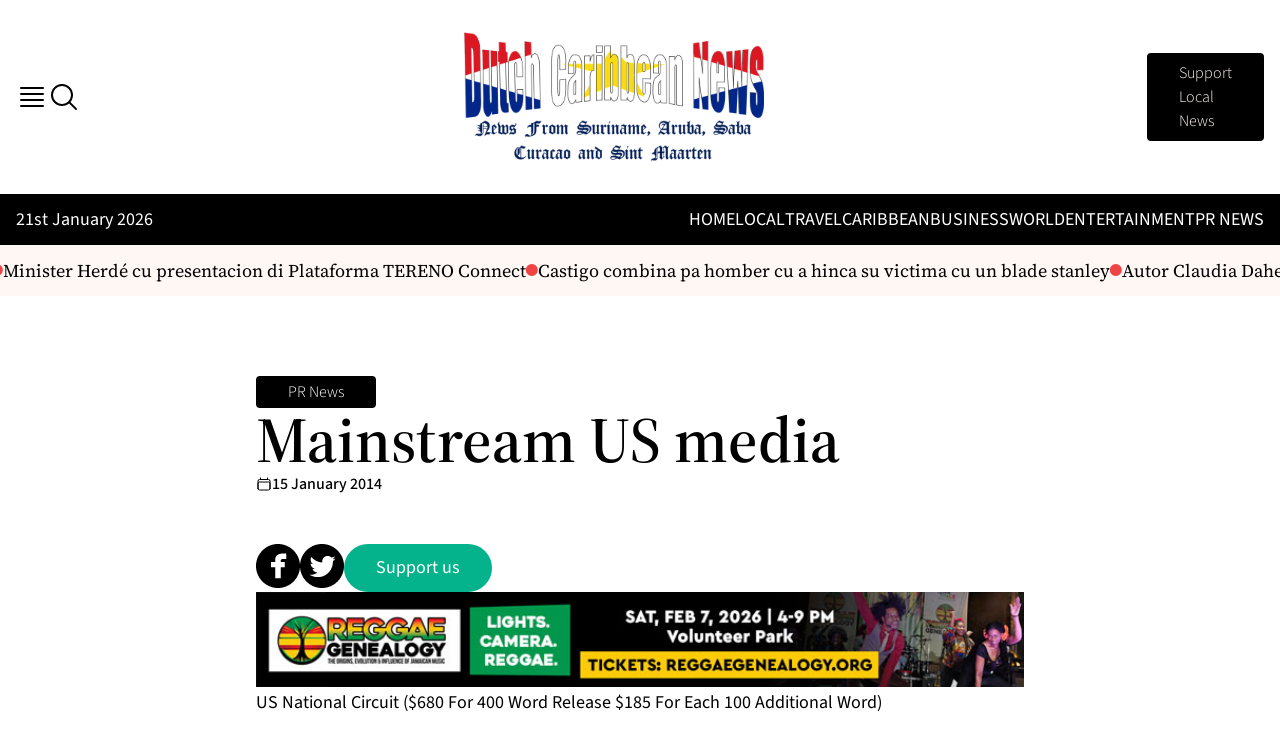

--- FILE ---
content_type: text/html; charset=UTF-8
request_url: https://dutchcaribbeannews.com/mainstream-us-media-2/
body_size: 20199
content:
<!doctype html>
<html lang="en-US" prefix="og: https://ogp.me/ns#">

<head>
    <meta charset="utf-8">
    <meta name="viewport" content="width=device-width, initial-scale=1">
        <!--
/\/\/\/\/\/\/\/\/\/\/\/\/\/\/\/\/\/\/\/\/\/\/\/\/\/\/\/\/\/\/\/\/\/\/\/\/\/\/\/\/\/\/\/\/\/\/\/\/\/\/\/\/\/\/\/\/\/\/\/\/\/\/\/\/\/\/\/\/\/\/\/\/\/\/\/\/\/\/\/\/\/\/\/\/\/\
\/\/\/\/\/\/\/\/\/\/\/\/\/\/\/\/\/\/\/\/\/\/\/\/\/\/\/\/\/\/\/\/\/\/\/\/\/\/\/\/\/\/\/\/\/\/\/\/\/\/\/\/\/\/\/\/\/\/\/\/\/\/\/\/\/\/\/\/\/\/\/\/\/\/\/\/\/\/\/\/\/\/\/\/\/\/
/\                                                                                                                                                                        /\
\/                                                                                                                                                                        \/
/\  ██████╗ ███████╗██╗   ██╗███████╗██╗      ██████╗ ██████╗ ███████╗██████╗     ██╗    ██╗██╗████████╗██╗  ██╗    ██╗      ██████╗ ██╗   ██╗███████╗      ██╗██████╗    /\
\/  ██╔══██╗██╔════╝██║   ██║██╔════╝██║     ██╔═══██╗██╔══██╗██╔════╝██╔══██╗    ██║    ██║██║╚══██╔══╝██║  ██║    ██║     ██╔═══██╗██║   ██║██╔════╝     ██╔╝╚════██╗   \/
/\  ██║  ██║█████╗  ██║   ██║█████╗  ██║     ██║   ██║██████╔╝█████╗  ██║  ██║    ██║ █╗ ██║██║   ██║   ███████║    ██║     ██║   ██║██║   ██║█████╗      ██╔╝  █████╔╝   /\
\/  ██║  ██║██╔══╝  ╚██╗ ██╔╝██╔══╝  ██║     ██║   ██║██╔═══╝ ██╔══╝  ██║  ██║    ██║███╗██║██║   ██║   ██╔══██║    ██║     ██║   ██║╚██╗ ██╔╝██╔══╝      ╚██╗  ╚═══██╗   \/
/\  ██████╔╝███████╗ ╚████╔╝ ███████╗███████╗╚██████╔╝██║     ███████╗██████╔╝    ╚███╔███╔╝██║   ██║   ██║  ██║    ███████╗╚██████╔╝ ╚████╔╝ ███████╗     ╚██╗██████╔╝   /\
\/  ╚═════╝ ╚══════╝  ╚═══╝  ╚══════╝╚══════╝ ╚═════╝ ╚═╝     ╚══════╝╚═════╝      ╚══╝╚══╝ ╚═╝   ╚═╝   ╚═╝  ╚═╝    ╚══════╝ ╚═════╝   ╚═══╝  ╚══════╝      ╚═╝╚═════╝    \/
/\                                                                                                                                                                        /\
\/  ██████╗ ██╗   ██╗     ██████╗██╗███╗   ██╗███╗   ██╗ █████╗ ███╗   ███╗ ██████╗ ███╗   ██╗██████╗ ██╗   ██╗████████╗███████╗    ██████╗ ██████╗ ███╗   ███╗           \/
/\  ██╔══██╗╚██╗ ██╔╝    ██╔════╝██║████╗  ██║████╗  ██║██╔══██╗████╗ ████║██╔═══██╗████╗  ██║██╔══██╗╚██╗ ██╔╝╚══██╔══╝██╔════╝   ██╔════╝██╔═══██╗████╗ ████║           /\
\/  ██████╔╝ ╚████╔╝     ██║     ██║██╔██╗ ██║██╔██╗ ██║███████║██╔████╔██║██║   ██║██╔██╗ ██║██████╔╝ ╚████╔╝    ██║   █████╗     ██║     ██║   ██║██╔████╔██║           \/
/\  ██╔══██╗  ╚██╔╝      ██║     ██║██║╚██╗██║██║╚██╗██║██╔══██║██║╚██╔╝██║██║   ██║██║╚██╗██║██╔══██╗  ╚██╔╝     ██║   ██╔══╝     ██║     ██║   ██║██║╚██╔╝██║           /\
\/  ██████╔╝   ██║       ╚██████╗██║██║ ╚████║██║ ╚████║██║  ██║██║ ╚═╝ ██║╚██████╔╝██║ ╚████║██████╔╝   ██║      ██║   ███████╗██╗╚██████╗╚██████╔╝██║ ╚═╝ ██║           \/
/\  ╚═════╝    ╚═╝        ╚═════╝╚═╝╚═╝  ╚═══╝╚═╝  ╚═══╝╚═╝  ╚═╝╚═╝     ╚═╝ ╚═════╝ ╚═╝  ╚═══╝╚═════╝    ╚═╝      ╚═╝   ╚══════╝╚═╝ ╚═════╝ ╚═════╝ ╚═╝     ╚═╝           /\
\/                                                                                                                                                                        \/
/\                                                                                                                                                                        /\
\/                                                                                                                                                                        \/
/\/\/\/\/\/\/\/\/\/\/\/\/\/\/\/\/\/\/\/\/\/\/\/\/\/\/\/\/\/\/\/\/\/\/\/\/\/\/\/\/\/\/\/\/\/\/\/\/\/\/\/\/\/\/\/\/\/\/\/\/\/\/\/\/\/\/\/\/\/\/\/\/\/\/\/\/\/\/\/\/\/\/\/\/\/\
\/\/\/\/\/\/\/\/\/\/\/\/\/\/\/\/\/\/\/\/\/\/\/\/\/\/\/\/\/\/\/\/\/\/\/\/\/\/\/\/\/\/\/\/\/\/\/\/\/\/\/\/\/\/\/\/\/\/\/\/\/\/\/\/\/\/\/\/\/\/\/\/\/\/\/\/\/\/\/\/\/\/\/\/\/\/
-->
<!--
    DEVELOPED WITH LOVE <3 BY CINNAMONBYTE.COM
-->
<!-- Search Engine Optimization by Rank Math - https://rankmath.com/ -->
<title>Mainstream US media - Dutch Caribbean News – Dutch Caribbean Headlines, Culture &amp; Business</title>
<meta name="description" content="US National Circuit ($680 For 400 Word Release $185 For Each 100 Additional Word)"/>
<meta name="robots" content="follow, index, max-snippet:-1, max-video-preview:-1, max-image-preview:large"/>
<link rel="canonical" href="https://dutchcaribbeannews.com/mainstream-us-media-2/" />
<meta property="og:locale" content="en_US" />
<meta property="og:type" content="article" />
<meta property="og:title" content="Mainstream US media - Dutch Caribbean News – Dutch Caribbean Headlines, Culture &amp; Business" />
<meta property="og:description" content="US National Circuit ($680 For 400 Word Release $185 For Each 100 Additional Word)" />
<meta property="og:url" content="https://dutchcaribbeannews.com/mainstream-us-media-2/" />
<meta property="og:site_name" content="Dutch Caribbean News – Dutch Caribbean Headlines, Culture &amp; Business" />
<meta property="article:section" content="PR News" />
<meta property="og:image" content="https://dutchcaribbeannews.com/app/uploads/2025/09/dutch-caribbean-news-logo.png" />
<meta property="og:image:secure_url" content="https://dutchcaribbeannews.com/app/uploads/2025/09/dutch-caribbean-news-logo.png" />
<meta property="og:image:width" content="1024" />
<meta property="og:image:height" content="1024" />
<meta property="og:image:alt" content="dutch-caribbean-news-logo" />
<meta property="og:image:type" content="image/png" />
<meta property="article:published_time" content="2014-01-15T10:05:22-05:00" />
<meta name="twitter:card" content="summary_large_image" />
<meta name="twitter:title" content="Mainstream US media - Dutch Caribbean News – Dutch Caribbean Headlines, Culture &amp; Business" />
<meta name="twitter:description" content="US National Circuit ($680 For 400 Word Release $185 For Each 100 Additional Word)" />
<meta name="twitter:image" content="https://dutchcaribbeannews.com/app/uploads/2025/09/dutch-caribbean-news-logo.png" />
<meta name="twitter:label1" content="Written by" />
<meta name="twitter:data1" content="cb_usr" />
<meta name="twitter:label2" content="Time to read" />
<meta name="twitter:data2" content="Less than a minute" />
<script type="application/ld+json" class="rank-math-schema">{"@context":"https://schema.org","@graph":[{"@type":"Organization","@id":"https://dutchcaribbeannews.com/#organization","name":"Dutch Caribbean News \u2013 Dutch Caribbean Headlines, Culture &amp; Business","url":"https://dutchcaribbeannews.com","logo":{"@type":"ImageObject","@id":"https://dutchcaribbeannews.com/#logo","url":"https://dutchcaribbeannews.com/app/uploads/2025/09/dutch-caribbean-news-logo.png","contentUrl":"https://dutchcaribbeannews.com/app/uploads/2025/09/dutch-caribbean-news-logo.png","caption":"Dutch Caribbean News \u2013 Dutch Caribbean Headlines, Culture &amp; Business","inLanguage":"en-US","width":"1024","height":"1024"},"description":"Dutch Caribbean News delivers the latest Dutch Caribbean news and regional coverage, featuring headlines, business updates, and cultural stories from across the islands.","legalName":"admin"},{"@type":"WebSite","@id":"https://dutchcaribbeannews.com/#website","url":"https://dutchcaribbeannews.com","name":"Dutch Caribbean News \u2013 Dutch Caribbean Headlines, Culture &amp; Business","alternateName":"Dutch Caribbean News","publisher":{"@id":"https://dutchcaribbeannews.com/#organization"},"inLanguage":"en-US"},{"@type":"ImageObject","@id":"https://dutchcaribbeannews.com/app/uploads/2025/09/dutch-caribbean-news-logo.png","url":"https://dutchcaribbeannews.com/app/uploads/2025/09/dutch-caribbean-news-logo.png","width":"1024","height":"1024","caption":"dutch-caribbean-news-logo","inLanguage":"en-US"},{"@type":"BreadcrumbList","@id":"https://dutchcaribbeannews.com/mainstream-us-media-2/#breadcrumb","itemListElement":[{"@type":"ListItem","position":"1","item":{"@id":"https://dutchcaribbeannews.com","name":"Home"}},{"@type":"ListItem","position":"2","item":{"@id":"https://dutchcaribbeannews.com/category/pr-news/","name":"PR News"}},{"@type":"ListItem","position":"3","item":{"@id":"https://dutchcaribbeannews.com/mainstream-us-media-2/","name":"Mainstream US media"}}]},{"@type":"WebPage","@id":"https://dutchcaribbeannews.com/mainstream-us-media-2/#webpage","url":"https://dutchcaribbeannews.com/mainstream-us-media-2/","name":"Mainstream US media - Dutch Caribbean News \u2013 Dutch Caribbean Headlines, Culture &amp; Business","datePublished":"2014-01-15T10:05:22-05:00","dateModified":"2014-01-15T10:05:22-05:00","isPartOf":{"@id":"https://dutchcaribbeannews.com/#website"},"primaryImageOfPage":{"@id":"https://dutchcaribbeannews.com/app/uploads/2025/09/dutch-caribbean-news-logo.png"},"inLanguage":"en-US","breadcrumb":{"@id":"https://dutchcaribbeannews.com/mainstream-us-media-2/#breadcrumb"}},{"@type":"Person","@id":"https://dutchcaribbeannews.com/author/cb_usr/","name":"cb_usr","url":"https://dutchcaribbeannews.com/author/cb_usr/","image":{"@type":"ImageObject","@id":"https://secure.gravatar.com/avatar/33429aaa69046044e5b7bb37d6e001c88c930f7b9fb0734bdcb46ae7d9bde2ff?s=96&amp;d=mm&amp;r=g","url":"https://secure.gravatar.com/avatar/33429aaa69046044e5b7bb37d6e001c88c930f7b9fb0734bdcb46ae7d9bde2ff?s=96&amp;d=mm&amp;r=g","caption":"cb_usr","inLanguage":"en-US"},"sameAs":["https://cubachronicle.hardbeatcommunications.com/wp"],"worksFor":{"@id":"https://dutchcaribbeannews.com/#organization"}},{"@type":"NewsArticle","headline":"Mainstream US media - Dutch Caribbean News \u2013 Dutch Caribbean Headlines, Culture &amp; Business","datePublished":"2014-01-15T10:05:22-05:00","dateModified":"2014-01-15T10:05:22-05:00","articleSection":"PR News","author":{"@id":"https://dutchcaribbeannews.com/author/cb_usr/","name":"cb_usr"},"publisher":{"@id":"https://dutchcaribbeannews.com/#organization"},"description":"US National Circuit ($680 For 400 Word Release $185 For Each 100 Additional Word)","name":"Mainstream US media - Dutch Caribbean News \u2013 Dutch Caribbean Headlines, Culture &amp; Business","@id":"https://dutchcaribbeannews.com/mainstream-us-media-2/#richSnippet","isPartOf":{"@id":"https://dutchcaribbeannews.com/mainstream-us-media-2/#webpage"},"image":{"@id":"https://dutchcaribbeannews.com/app/uploads/2025/09/dutch-caribbean-news-logo.png"},"inLanguage":"en-US","mainEntityOfPage":{"@id":"https://dutchcaribbeannews.com/mainstream-us-media-2/#webpage"}}]}</script>
<!-- /Rank Math WordPress SEO plugin -->

<link rel="alternate" title="oEmbed (JSON)" type="application/json+oembed" href="https://dutchcaribbeannews.com/wp-json/oembed/1.0/embed?url=https%3A%2F%2Fdutchcaribbeannews.com%2Fmainstream-us-media-2%2F" />
<link rel="alternate" title="oEmbed (XML)" type="text/xml+oembed" href="https://dutchcaribbeannews.com/wp-json/oembed/1.0/embed?url=https%3A%2F%2Fdutchcaribbeannews.com%2Fmainstream-us-media-2%2F&#038;format=xml" />
<style id='wp-img-auto-sizes-contain-inline-css'>
img:is([sizes=auto i],[sizes^="auto," i]){contain-intrinsic-size:3000px 1500px}
/*# sourceURL=wp-img-auto-sizes-contain-inline-css */
</style>
<style id='wp-emoji-styles-inline-css'>

	img.wp-smiley, img.emoji {
		display: inline !important;
		border: none !important;
		box-shadow: none !important;
		height: 1em !important;
		width: 1em !important;
		margin: 0 0.07em !important;
		vertical-align: -0.1em !important;
		background: none !important;
		padding: 0 !important;
	}
/*# sourceURL=wp-emoji-styles-inline-css */
</style>
<style id='wp-block-library-inline-css'>
:root{--wp-block-synced-color:#7a00df;--wp-block-synced-color--rgb:122,0,223;--wp-bound-block-color:var(--wp-block-synced-color);--wp-editor-canvas-background:#ddd;--wp-admin-theme-color:#007cba;--wp-admin-theme-color--rgb:0,124,186;--wp-admin-theme-color-darker-10:#006ba1;--wp-admin-theme-color-darker-10--rgb:0,107,160.5;--wp-admin-theme-color-darker-20:#005a87;--wp-admin-theme-color-darker-20--rgb:0,90,135;--wp-admin-border-width-focus:2px}@media (min-resolution:192dpi){:root{--wp-admin-border-width-focus:1.5px}}.wp-element-button{cursor:pointer}:root .has-very-light-gray-background-color{background-color:#eee}:root .has-very-dark-gray-background-color{background-color:#313131}:root .has-very-light-gray-color{color:#eee}:root .has-very-dark-gray-color{color:#313131}:root .has-vivid-green-cyan-to-vivid-cyan-blue-gradient-background{background:linear-gradient(135deg,#00d084,#0693e3)}:root .has-purple-crush-gradient-background{background:linear-gradient(135deg,#34e2e4,#4721fb 50%,#ab1dfe)}:root .has-hazy-dawn-gradient-background{background:linear-gradient(135deg,#faaca8,#dad0ec)}:root .has-subdued-olive-gradient-background{background:linear-gradient(135deg,#fafae1,#67a671)}:root .has-atomic-cream-gradient-background{background:linear-gradient(135deg,#fdd79a,#004a59)}:root .has-nightshade-gradient-background{background:linear-gradient(135deg,#330968,#31cdcf)}:root .has-midnight-gradient-background{background:linear-gradient(135deg,#020381,#2874fc)}:root{--wp--preset--font-size--normal:16px;--wp--preset--font-size--huge:42px}.has-regular-font-size{font-size:1em}.has-larger-font-size{font-size:2.625em}.has-normal-font-size{font-size:var(--wp--preset--font-size--normal)}.has-huge-font-size{font-size:var(--wp--preset--font-size--huge)}.has-text-align-center{text-align:center}.has-text-align-left{text-align:left}.has-text-align-right{text-align:right}.has-fit-text{white-space:nowrap!important}#end-resizable-editor-section{display:none}.aligncenter{clear:both}.items-justified-left{justify-content:flex-start}.items-justified-center{justify-content:center}.items-justified-right{justify-content:flex-end}.items-justified-space-between{justify-content:space-between}.screen-reader-text{border:0;clip-path:inset(50%);height:1px;margin:-1px;overflow:hidden;padding:0;position:absolute;width:1px;word-wrap:normal!important}.screen-reader-text:focus{background-color:#ddd;clip-path:none;color:#444;display:block;font-size:1em;height:auto;left:5px;line-height:normal;padding:15px 23px 14px;text-decoration:none;top:5px;width:auto;z-index:100000}html :where(.has-border-color){border-style:solid}html :where([style*=border-top-color]){border-top-style:solid}html :where([style*=border-right-color]){border-right-style:solid}html :where([style*=border-bottom-color]){border-bottom-style:solid}html :where([style*=border-left-color]){border-left-style:solid}html :where([style*=border-width]){border-style:solid}html :where([style*=border-top-width]){border-top-style:solid}html :where([style*=border-right-width]){border-right-style:solid}html :where([style*=border-bottom-width]){border-bottom-style:solid}html :where([style*=border-left-width]){border-left-style:solid}html :where(img[class*=wp-image-]){height:auto;max-width:100%}:where(figure){margin:0 0 1em}html :where(.is-position-sticky){--wp-admin--admin-bar--position-offset:var(--wp-admin--admin-bar--height,0px)}@media screen and (max-width:600px){html :where(.is-position-sticky){--wp-admin--admin-bar--position-offset:0px}}

/*# sourceURL=wp-block-library-inline-css */
</style><style id='global-styles-inline-css'>
:root{--wp--preset--aspect-ratio--square: 1;--wp--preset--aspect-ratio--4-3: 4/3;--wp--preset--aspect-ratio--3-4: 3/4;--wp--preset--aspect-ratio--3-2: 3/2;--wp--preset--aspect-ratio--2-3: 2/3;--wp--preset--aspect-ratio--16-9: 16/9;--wp--preset--aspect-ratio--9-16: 9/16;--wp--preset--color--black: #000;--wp--preset--color--cyan-bluish-gray: #abb8c3;--wp--preset--color--white: #fff;--wp--preset--color--pale-pink: #f78da7;--wp--preset--color--vivid-red: #cf2e2e;--wp--preset--color--luminous-vivid-orange: #ff6900;--wp--preset--color--luminous-vivid-amber: #fcb900;--wp--preset--color--light-green-cyan: #7bdcb5;--wp--preset--color--vivid-green-cyan: #00d084;--wp--preset--color--pale-cyan-blue: #8ed1fc;--wp--preset--color--vivid-cyan-blue: #0693e3;--wp--preset--color--vivid-purple: #9b51e0;--wp--preset--color--inherit: inherit;--wp--preset--color--current: currentcolor;--wp--preset--color--transparent: transparent;--wp--preset--color--slate-50: #f8fafc;--wp--preset--color--slate-100: #f1f5f9;--wp--preset--color--slate-200: #e2e8f0;--wp--preset--color--slate-300: #cbd5e1;--wp--preset--color--slate-400: #94a3b8;--wp--preset--color--slate-500: #64748b;--wp--preset--color--slate-600: #475569;--wp--preset--color--slate-700: #334155;--wp--preset--color--slate-800: #1e293b;--wp--preset--color--slate-900: #0f172a;--wp--preset--color--slate-950: #020617;--wp--preset--color--gray-50: #f9fafb;--wp--preset--color--gray-100: #f3f4f6;--wp--preset--color--gray-200: #e5e7eb;--wp--preset--color--gray-300: #d1d5db;--wp--preset--color--gray-400: #9ca3af;--wp--preset--color--gray-500: #6b7280;--wp--preset--color--gray-600: #4b5563;--wp--preset--color--gray-700: #374151;--wp--preset--color--gray-800: #1f2937;--wp--preset--color--gray-900: #111827;--wp--preset--color--gray-950: #030712;--wp--preset--color--zinc-50: #fafafa;--wp--preset--color--zinc-100: #f4f4f5;--wp--preset--color--zinc-200: #e4e4e7;--wp--preset--color--zinc-300: #d4d4d8;--wp--preset--color--zinc-400: #a1a1aa;--wp--preset--color--zinc-500: #71717a;--wp--preset--color--zinc-600: #52525b;--wp--preset--color--zinc-700: #3f3f46;--wp--preset--color--zinc-800: #27272a;--wp--preset--color--zinc-900: #18181b;--wp--preset--color--zinc-950: #09090b;--wp--preset--color--neutral-50: #fafafa;--wp--preset--color--neutral-100: #f5f5f5;--wp--preset--color--neutral-200: #e5e5e5;--wp--preset--color--neutral-300: #d4d4d4;--wp--preset--color--neutral-400: #a3a3a3;--wp--preset--color--neutral-500: #737373;--wp--preset--color--neutral-600: #525252;--wp--preset--color--neutral-700: #404040;--wp--preset--color--neutral-800: #262626;--wp--preset--color--neutral-900: #171717;--wp--preset--color--neutral-950: #0a0a0a;--wp--preset--color--stone-50: #fafaf9;--wp--preset--color--stone-100: #f5f5f4;--wp--preset--color--stone-200: #e7e5e4;--wp--preset--color--stone-300: #d6d3d1;--wp--preset--color--stone-400: #a8a29e;--wp--preset--color--stone-500: #78716c;--wp--preset--color--stone-600: #57534e;--wp--preset--color--stone-700: #44403c;--wp--preset--color--stone-800: #292524;--wp--preset--color--stone-900: #1c1917;--wp--preset--color--stone-950: #0c0a09;--wp--preset--color--red-50: #fef2f2;--wp--preset--color--red-100: #fee2e2;--wp--preset--color--red-200: #fecaca;--wp--preset--color--red-300: #fca5a5;--wp--preset--color--red-400: #f87171;--wp--preset--color--red-500: #ef4444;--wp--preset--color--red-600: #dc2626;--wp--preset--color--red-700: #b91c1c;--wp--preset--color--red-800: #991b1b;--wp--preset--color--red-900: #7f1d1d;--wp--preset--color--red-950: #450a0a;--wp--preset--color--orange-50: #fff7ed;--wp--preset--color--orange-100: #ffedd5;--wp--preset--color--orange-200: #fed7aa;--wp--preset--color--orange-300: #fdba74;--wp--preset--color--orange-400: #fb923c;--wp--preset--color--orange-500: #f97316;--wp--preset--color--orange-600: #ea580c;--wp--preset--color--orange-700: #c2410c;--wp--preset--color--orange-800: #9a3412;--wp--preset--color--orange-900: #7c2d12;--wp--preset--color--orange-950: #431407;--wp--preset--color--amber-50: #fffbeb;--wp--preset--color--amber-100: #fef3c7;--wp--preset--color--amber-200: #fde68a;--wp--preset--color--amber-300: #fcd34d;--wp--preset--color--amber-400: #fbbf24;--wp--preset--color--amber-500: #f59e0b;--wp--preset--color--amber-600: #d97706;--wp--preset--color--amber-700: #b45309;--wp--preset--color--amber-800: #92400e;--wp--preset--color--amber-900: #78350f;--wp--preset--color--amber-950: #451a03;--wp--preset--color--yellow-50: #fefce8;--wp--preset--color--yellow-100: #fef9c3;--wp--preset--color--yellow-200: #fef08a;--wp--preset--color--yellow-300: #fde047;--wp--preset--color--yellow-400: #facc15;--wp--preset--color--yellow-500: #eab308;--wp--preset--color--yellow-600: #ca8a04;--wp--preset--color--yellow-700: #a16207;--wp--preset--color--yellow-800: #854d0e;--wp--preset--color--yellow-900: #713f12;--wp--preset--color--yellow-950: #422006;--wp--preset--color--lime-50: #f7fee7;--wp--preset--color--lime-100: #ecfccb;--wp--preset--color--lime-200: #d9f99d;--wp--preset--color--lime-300: #bef264;--wp--preset--color--lime-400: #a3e635;--wp--preset--color--lime-500: #84cc16;--wp--preset--color--lime-600: #65a30d;--wp--preset--color--lime-700: #4d7c0f;--wp--preset--color--lime-800: #3f6212;--wp--preset--color--lime-900: #365314;--wp--preset--color--lime-950: #1a2e05;--wp--preset--color--green-50: #f0fdf4;--wp--preset--color--green-100: #dcfce7;--wp--preset--color--green-200: #bbf7d0;--wp--preset--color--green-300: #86efac;--wp--preset--color--green-400: #4ade80;--wp--preset--color--green-500: #22c55e;--wp--preset--color--green-600: #16a34a;--wp--preset--color--green-700: #15803d;--wp--preset--color--green-800: #166534;--wp--preset--color--green-900: #14532d;--wp--preset--color--green-950: #052e16;--wp--preset--color--emerald-50: #ecfdf5;--wp--preset--color--emerald-100: #d1fae5;--wp--preset--color--emerald-200: #a7f3d0;--wp--preset--color--emerald-300: #6ee7b7;--wp--preset--color--emerald-400: #34d399;--wp--preset--color--emerald-500: #10b981;--wp--preset--color--emerald-600: #059669;--wp--preset--color--emerald-700: #047857;--wp--preset--color--emerald-800: #065f46;--wp--preset--color--emerald-900: #064e3b;--wp--preset--color--emerald-950: #022c22;--wp--preset--color--teal-50: #f0fdfa;--wp--preset--color--teal-100: #ccfbf1;--wp--preset--color--teal-200: #99f6e4;--wp--preset--color--teal-300: #5eead4;--wp--preset--color--teal-400: #2dd4bf;--wp--preset--color--teal-500: #14b8a6;--wp--preset--color--teal-600: #0d9488;--wp--preset--color--teal-700: #0f766e;--wp--preset--color--teal-800: #115e59;--wp--preset--color--teal-900: #134e4a;--wp--preset--color--teal-950: #042f2e;--wp--preset--color--cyan-50: #ecfeff;--wp--preset--color--cyan-100: #cffafe;--wp--preset--color--cyan-200: #a5f3fc;--wp--preset--color--cyan-300: #67e8f9;--wp--preset--color--cyan-400: #22d3ee;--wp--preset--color--cyan-500: #06b6d4;--wp--preset--color--cyan-600: #0891b2;--wp--preset--color--cyan-700: #0e7490;--wp--preset--color--cyan-800: #155e75;--wp--preset--color--cyan-900: #164e63;--wp--preset--color--cyan-950: #083344;--wp--preset--color--sky-50: #f0f9ff;--wp--preset--color--sky-100: #e0f2fe;--wp--preset--color--sky-200: #bae6fd;--wp--preset--color--sky-300: #7dd3fc;--wp--preset--color--sky-400: #38bdf8;--wp--preset--color--sky-500: #0ea5e9;--wp--preset--color--sky-600: #0284c7;--wp--preset--color--sky-700: #0369a1;--wp--preset--color--sky-800: #075985;--wp--preset--color--sky-900: #0c4a6e;--wp--preset--color--sky-950: #082f49;--wp--preset--color--blue-50: #eff6ff;--wp--preset--color--blue-100: #dbeafe;--wp--preset--color--blue-200: #bfdbfe;--wp--preset--color--blue-300: #93c5fd;--wp--preset--color--blue-400: #60a5fa;--wp--preset--color--blue-500: #3b82f6;--wp--preset--color--blue-600: #2563eb;--wp--preset--color--blue-700: #1d4ed8;--wp--preset--color--blue-800: #1e40af;--wp--preset--color--blue-900: #1e3a8a;--wp--preset--color--blue-950: #172554;--wp--preset--color--indigo-50: #eef2ff;--wp--preset--color--indigo-100: #e0e7ff;--wp--preset--color--indigo-200: #c7d2fe;--wp--preset--color--indigo-300: #a5b4fc;--wp--preset--color--indigo-400: #818cf8;--wp--preset--color--indigo-500: #6366f1;--wp--preset--color--indigo-600: #4f46e5;--wp--preset--color--indigo-700: #4338ca;--wp--preset--color--indigo-800: #3730a3;--wp--preset--color--indigo-900: #312e81;--wp--preset--color--indigo-950: #1e1b4b;--wp--preset--color--violet-50: #f5f3ff;--wp--preset--color--violet-100: #ede9fe;--wp--preset--color--violet-200: #ddd6fe;--wp--preset--color--violet-300: #c4b5fd;--wp--preset--color--violet-400: #a78bfa;--wp--preset--color--violet-500: #8b5cf6;--wp--preset--color--violet-600: #7c3aed;--wp--preset--color--violet-700: #6d28d9;--wp--preset--color--violet-800: #5b21b6;--wp--preset--color--violet-900: #4c1d95;--wp--preset--color--violet-950: #2e1065;--wp--preset--color--purple-50: #faf5ff;--wp--preset--color--purple-100: #f3e8ff;--wp--preset--color--purple-200: #e9d5ff;--wp--preset--color--purple-300: #d8b4fe;--wp--preset--color--purple-400: #c084fc;--wp--preset--color--purple-500: #a855f7;--wp--preset--color--purple-600: #9333ea;--wp--preset--color--purple-700: #7e22ce;--wp--preset--color--purple-800: #6b21a8;--wp--preset--color--purple-900: #581c87;--wp--preset--color--purple-950: #3b0764;--wp--preset--color--fuchsia-50: #fdf4ff;--wp--preset--color--fuchsia-100: #fae8ff;--wp--preset--color--fuchsia-200: #f5d0fe;--wp--preset--color--fuchsia-300: #f0abfc;--wp--preset--color--fuchsia-400: #e879f9;--wp--preset--color--fuchsia-500: #d946ef;--wp--preset--color--fuchsia-600: #c026d3;--wp--preset--color--fuchsia-700: #a21caf;--wp--preset--color--fuchsia-800: #86198f;--wp--preset--color--fuchsia-900: #701a75;--wp--preset--color--fuchsia-950: #4a044e;--wp--preset--color--pink-50: #fdf2f8;--wp--preset--color--pink-100: #fce7f3;--wp--preset--color--pink-200: #fbcfe8;--wp--preset--color--pink-300: #f9a8d4;--wp--preset--color--pink-400: #f472b6;--wp--preset--color--pink-500: #ec4899;--wp--preset--color--pink-600: #db2777;--wp--preset--color--pink-700: #be185d;--wp--preset--color--pink-800: #9d174d;--wp--preset--color--pink-900: #831843;--wp--preset--color--pink-950: #500724;--wp--preset--color--rose-50: #fff1f2;--wp--preset--color--rose-100: #ffe4e6;--wp--preset--color--rose-200: #fecdd3;--wp--preset--color--rose-300: #fda4af;--wp--preset--color--rose-400: #fb7185;--wp--preset--color--rose-500: #f43f5e;--wp--preset--color--rose-600: #e11d48;--wp--preset--color--rose-700: #be123c;--wp--preset--color--rose-800: #9f1239;--wp--preset--color--rose-900: #881337;--wp--preset--color--rose-950: #4c0519;--wp--preset--color--base-light: #fff7f4;--wp--preset--color--base-primary: #04b38b;--wp--preset--color--base-dark: #000000;--wp--preset--gradient--vivid-cyan-blue-to-vivid-purple: linear-gradient(135deg,rgb(6,147,227) 0%,rgb(155,81,224) 100%);--wp--preset--gradient--light-green-cyan-to-vivid-green-cyan: linear-gradient(135deg,rgb(122,220,180) 0%,rgb(0,208,130) 100%);--wp--preset--gradient--luminous-vivid-amber-to-luminous-vivid-orange: linear-gradient(135deg,rgb(252,185,0) 0%,rgb(255,105,0) 100%);--wp--preset--gradient--luminous-vivid-orange-to-vivid-red: linear-gradient(135deg,rgb(255,105,0) 0%,rgb(207,46,46) 100%);--wp--preset--gradient--very-light-gray-to-cyan-bluish-gray: linear-gradient(135deg,rgb(238,238,238) 0%,rgb(169,184,195) 100%);--wp--preset--gradient--cool-to-warm-spectrum: linear-gradient(135deg,rgb(74,234,220) 0%,rgb(151,120,209) 20%,rgb(207,42,186) 40%,rgb(238,44,130) 60%,rgb(251,105,98) 80%,rgb(254,248,76) 100%);--wp--preset--gradient--blush-light-purple: linear-gradient(135deg,rgb(255,206,236) 0%,rgb(152,150,240) 100%);--wp--preset--gradient--blush-bordeaux: linear-gradient(135deg,rgb(254,205,165) 0%,rgb(254,45,45) 50%,rgb(107,0,62) 100%);--wp--preset--gradient--luminous-dusk: linear-gradient(135deg,rgb(255,203,112) 0%,rgb(199,81,192) 50%,rgb(65,88,208) 100%);--wp--preset--gradient--pale-ocean: linear-gradient(135deg,rgb(255,245,203) 0%,rgb(182,227,212) 50%,rgb(51,167,181) 100%);--wp--preset--gradient--electric-grass: linear-gradient(135deg,rgb(202,248,128) 0%,rgb(113,206,126) 100%);--wp--preset--gradient--midnight: linear-gradient(135deg,rgb(2,3,129) 0%,rgb(40,116,252) 100%);--wp--preset--font-size--small: 13px;--wp--preset--font-size--medium: 20px;--wp--preset--font-size--large: 36px;--wp--preset--font-size--x-large: 42px;--wp--preset--font-size--xs: 13px;--wp--preset--font-size--sm: 16px;--wp--preset--font-size--base: 18px;--wp--preset--font-size--lg: 32px;--wp--preset--font-size--xl: 64px;--wp--preset--font-size--2-xl: 1.5rem;--wp--preset--font-size--3-xl: 1.875rem;--wp--preset--font-size--4-xl: 2.25rem;--wp--preset--font-size--5-xl: 3rem;--wp--preset--font-size--6-xl: 3.75rem;--wp--preset--font-size--7-xl: 4.5rem;--wp--preset--font-size--8-xl: 6rem;--wp--preset--font-size--9-xl: 8rem;--wp--preset--font-size--md: 22px;--wp--preset--font-family--sans: Source Sans,Helvetica Neue,Arial,sans-serif;--wp--preset--font-family--serif: Source Serif,Georgia,serif;--wp--preset--font-family--mono: Anonymous Pro,monospace;--wp--preset--spacing--20: 0.44rem;--wp--preset--spacing--30: 0.67rem;--wp--preset--spacing--40: 1rem;--wp--preset--spacing--50: 1.5rem;--wp--preset--spacing--60: 2.25rem;--wp--preset--spacing--70: 3.38rem;--wp--preset--spacing--80: 5.06rem;--wp--preset--shadow--natural: 6px 6px 9px rgba(0, 0, 0, 0.2);--wp--preset--shadow--deep: 12px 12px 50px rgba(0, 0, 0, 0.4);--wp--preset--shadow--sharp: 6px 6px 0px rgba(0, 0, 0, 0.2);--wp--preset--shadow--outlined: 6px 6px 0px -3px rgb(255, 255, 255), 6px 6px rgb(0, 0, 0);--wp--preset--shadow--crisp: 6px 6px 0px rgb(0, 0, 0);}:where(body) { margin: 0; }.wp-site-blocks > .alignleft { float: left; margin-right: 2em; }.wp-site-blocks > .alignright { float: right; margin-left: 2em; }.wp-site-blocks > .aligncenter { justify-content: center; margin-left: auto; margin-right: auto; }:where(.is-layout-flex){gap: 0.5em;}:where(.is-layout-grid){gap: 0.5em;}.is-layout-flow > .alignleft{float: left;margin-inline-start: 0;margin-inline-end: 2em;}.is-layout-flow > .alignright{float: right;margin-inline-start: 2em;margin-inline-end: 0;}.is-layout-flow > .aligncenter{margin-left: auto !important;margin-right: auto !important;}.is-layout-constrained > .alignleft{float: left;margin-inline-start: 0;margin-inline-end: 2em;}.is-layout-constrained > .alignright{float: right;margin-inline-start: 2em;margin-inline-end: 0;}.is-layout-constrained > .aligncenter{margin-left: auto !important;margin-right: auto !important;}.is-layout-constrained > :where(:not(.alignleft):not(.alignright):not(.alignfull)){margin-left: auto !important;margin-right: auto !important;}body .is-layout-flex{display: flex;}.is-layout-flex{flex-wrap: wrap;align-items: center;}.is-layout-flex > :is(*, div){margin: 0;}body .is-layout-grid{display: grid;}.is-layout-grid > :is(*, div){margin: 0;}body{padding-top: 0px;padding-right: 0px;padding-bottom: 0px;padding-left: 0px;}a:where(:not(.wp-element-button)){text-decoration: underline;}:root :where(.wp-element-button, .wp-block-button__link){background-color: #32373c;border-width: 0;color: #fff;font-family: inherit;font-size: inherit;font-style: inherit;font-weight: inherit;letter-spacing: inherit;line-height: inherit;padding-top: calc(0.667em + 2px);padding-right: calc(1.333em + 2px);padding-bottom: calc(0.667em + 2px);padding-left: calc(1.333em + 2px);text-decoration: none;text-transform: inherit;}.has-black-color{color: var(--wp--preset--color--black) !important;}.has-cyan-bluish-gray-color{color: var(--wp--preset--color--cyan-bluish-gray) !important;}.has-white-color{color: var(--wp--preset--color--white) !important;}.has-pale-pink-color{color: var(--wp--preset--color--pale-pink) !important;}.has-vivid-red-color{color: var(--wp--preset--color--vivid-red) !important;}.has-luminous-vivid-orange-color{color: var(--wp--preset--color--luminous-vivid-orange) !important;}.has-luminous-vivid-amber-color{color: var(--wp--preset--color--luminous-vivid-amber) !important;}.has-light-green-cyan-color{color: var(--wp--preset--color--light-green-cyan) !important;}.has-vivid-green-cyan-color{color: var(--wp--preset--color--vivid-green-cyan) !important;}.has-pale-cyan-blue-color{color: var(--wp--preset--color--pale-cyan-blue) !important;}.has-vivid-cyan-blue-color{color: var(--wp--preset--color--vivid-cyan-blue) !important;}.has-vivid-purple-color{color: var(--wp--preset--color--vivid-purple) !important;}.has-inherit-color{color: var(--wp--preset--color--inherit) !important;}.has-current-color{color: var(--wp--preset--color--current) !important;}.has-transparent-color{color: var(--wp--preset--color--transparent) !important;}.has-slate-50-color{color: var(--wp--preset--color--slate-50) !important;}.has-slate-100-color{color: var(--wp--preset--color--slate-100) !important;}.has-slate-200-color{color: var(--wp--preset--color--slate-200) !important;}.has-slate-300-color{color: var(--wp--preset--color--slate-300) !important;}.has-slate-400-color{color: var(--wp--preset--color--slate-400) !important;}.has-slate-500-color{color: var(--wp--preset--color--slate-500) !important;}.has-slate-600-color{color: var(--wp--preset--color--slate-600) !important;}.has-slate-700-color{color: var(--wp--preset--color--slate-700) !important;}.has-slate-800-color{color: var(--wp--preset--color--slate-800) !important;}.has-slate-900-color{color: var(--wp--preset--color--slate-900) !important;}.has-slate-950-color{color: var(--wp--preset--color--slate-950) !important;}.has-gray-50-color{color: var(--wp--preset--color--gray-50) !important;}.has-gray-100-color{color: var(--wp--preset--color--gray-100) !important;}.has-gray-200-color{color: var(--wp--preset--color--gray-200) !important;}.has-gray-300-color{color: var(--wp--preset--color--gray-300) !important;}.has-gray-400-color{color: var(--wp--preset--color--gray-400) !important;}.has-gray-500-color{color: var(--wp--preset--color--gray-500) !important;}.has-gray-600-color{color: var(--wp--preset--color--gray-600) !important;}.has-gray-700-color{color: var(--wp--preset--color--gray-700) !important;}.has-gray-800-color{color: var(--wp--preset--color--gray-800) !important;}.has-gray-900-color{color: var(--wp--preset--color--gray-900) !important;}.has-gray-950-color{color: var(--wp--preset--color--gray-950) !important;}.has-zinc-50-color{color: var(--wp--preset--color--zinc-50) !important;}.has-zinc-100-color{color: var(--wp--preset--color--zinc-100) !important;}.has-zinc-200-color{color: var(--wp--preset--color--zinc-200) !important;}.has-zinc-300-color{color: var(--wp--preset--color--zinc-300) !important;}.has-zinc-400-color{color: var(--wp--preset--color--zinc-400) !important;}.has-zinc-500-color{color: var(--wp--preset--color--zinc-500) !important;}.has-zinc-600-color{color: var(--wp--preset--color--zinc-600) !important;}.has-zinc-700-color{color: var(--wp--preset--color--zinc-700) !important;}.has-zinc-800-color{color: var(--wp--preset--color--zinc-800) !important;}.has-zinc-900-color{color: var(--wp--preset--color--zinc-900) !important;}.has-zinc-950-color{color: var(--wp--preset--color--zinc-950) !important;}.has-neutral-50-color{color: var(--wp--preset--color--neutral-50) !important;}.has-neutral-100-color{color: var(--wp--preset--color--neutral-100) !important;}.has-neutral-200-color{color: var(--wp--preset--color--neutral-200) !important;}.has-neutral-300-color{color: var(--wp--preset--color--neutral-300) !important;}.has-neutral-400-color{color: var(--wp--preset--color--neutral-400) !important;}.has-neutral-500-color{color: var(--wp--preset--color--neutral-500) !important;}.has-neutral-600-color{color: var(--wp--preset--color--neutral-600) !important;}.has-neutral-700-color{color: var(--wp--preset--color--neutral-700) !important;}.has-neutral-800-color{color: var(--wp--preset--color--neutral-800) !important;}.has-neutral-900-color{color: var(--wp--preset--color--neutral-900) !important;}.has-neutral-950-color{color: var(--wp--preset--color--neutral-950) !important;}.has-stone-50-color{color: var(--wp--preset--color--stone-50) !important;}.has-stone-100-color{color: var(--wp--preset--color--stone-100) !important;}.has-stone-200-color{color: var(--wp--preset--color--stone-200) !important;}.has-stone-300-color{color: var(--wp--preset--color--stone-300) !important;}.has-stone-400-color{color: var(--wp--preset--color--stone-400) !important;}.has-stone-500-color{color: var(--wp--preset--color--stone-500) !important;}.has-stone-600-color{color: var(--wp--preset--color--stone-600) !important;}.has-stone-700-color{color: var(--wp--preset--color--stone-700) !important;}.has-stone-800-color{color: var(--wp--preset--color--stone-800) !important;}.has-stone-900-color{color: var(--wp--preset--color--stone-900) !important;}.has-stone-950-color{color: var(--wp--preset--color--stone-950) !important;}.has-red-50-color{color: var(--wp--preset--color--red-50) !important;}.has-red-100-color{color: var(--wp--preset--color--red-100) !important;}.has-red-200-color{color: var(--wp--preset--color--red-200) !important;}.has-red-300-color{color: var(--wp--preset--color--red-300) !important;}.has-red-400-color{color: var(--wp--preset--color--red-400) !important;}.has-red-500-color{color: var(--wp--preset--color--red-500) !important;}.has-red-600-color{color: var(--wp--preset--color--red-600) !important;}.has-red-700-color{color: var(--wp--preset--color--red-700) !important;}.has-red-800-color{color: var(--wp--preset--color--red-800) !important;}.has-red-900-color{color: var(--wp--preset--color--red-900) !important;}.has-red-950-color{color: var(--wp--preset--color--red-950) !important;}.has-orange-50-color{color: var(--wp--preset--color--orange-50) !important;}.has-orange-100-color{color: var(--wp--preset--color--orange-100) !important;}.has-orange-200-color{color: var(--wp--preset--color--orange-200) !important;}.has-orange-300-color{color: var(--wp--preset--color--orange-300) !important;}.has-orange-400-color{color: var(--wp--preset--color--orange-400) !important;}.has-orange-500-color{color: var(--wp--preset--color--orange-500) !important;}.has-orange-600-color{color: var(--wp--preset--color--orange-600) !important;}.has-orange-700-color{color: var(--wp--preset--color--orange-700) !important;}.has-orange-800-color{color: var(--wp--preset--color--orange-800) !important;}.has-orange-900-color{color: var(--wp--preset--color--orange-900) !important;}.has-orange-950-color{color: var(--wp--preset--color--orange-950) !important;}.has-amber-50-color{color: var(--wp--preset--color--amber-50) !important;}.has-amber-100-color{color: var(--wp--preset--color--amber-100) !important;}.has-amber-200-color{color: var(--wp--preset--color--amber-200) !important;}.has-amber-300-color{color: var(--wp--preset--color--amber-300) !important;}.has-amber-400-color{color: var(--wp--preset--color--amber-400) !important;}.has-amber-500-color{color: var(--wp--preset--color--amber-500) !important;}.has-amber-600-color{color: var(--wp--preset--color--amber-600) !important;}.has-amber-700-color{color: var(--wp--preset--color--amber-700) !important;}.has-amber-800-color{color: var(--wp--preset--color--amber-800) !important;}.has-amber-900-color{color: var(--wp--preset--color--amber-900) !important;}.has-amber-950-color{color: var(--wp--preset--color--amber-950) !important;}.has-yellow-50-color{color: var(--wp--preset--color--yellow-50) !important;}.has-yellow-100-color{color: var(--wp--preset--color--yellow-100) !important;}.has-yellow-200-color{color: var(--wp--preset--color--yellow-200) !important;}.has-yellow-300-color{color: var(--wp--preset--color--yellow-300) !important;}.has-yellow-400-color{color: var(--wp--preset--color--yellow-400) !important;}.has-yellow-500-color{color: var(--wp--preset--color--yellow-500) !important;}.has-yellow-600-color{color: var(--wp--preset--color--yellow-600) !important;}.has-yellow-700-color{color: var(--wp--preset--color--yellow-700) !important;}.has-yellow-800-color{color: var(--wp--preset--color--yellow-800) !important;}.has-yellow-900-color{color: var(--wp--preset--color--yellow-900) !important;}.has-yellow-950-color{color: var(--wp--preset--color--yellow-950) !important;}.has-lime-50-color{color: var(--wp--preset--color--lime-50) !important;}.has-lime-100-color{color: var(--wp--preset--color--lime-100) !important;}.has-lime-200-color{color: var(--wp--preset--color--lime-200) !important;}.has-lime-300-color{color: var(--wp--preset--color--lime-300) !important;}.has-lime-400-color{color: var(--wp--preset--color--lime-400) !important;}.has-lime-500-color{color: var(--wp--preset--color--lime-500) !important;}.has-lime-600-color{color: var(--wp--preset--color--lime-600) !important;}.has-lime-700-color{color: var(--wp--preset--color--lime-700) !important;}.has-lime-800-color{color: var(--wp--preset--color--lime-800) !important;}.has-lime-900-color{color: var(--wp--preset--color--lime-900) !important;}.has-lime-950-color{color: var(--wp--preset--color--lime-950) !important;}.has-green-50-color{color: var(--wp--preset--color--green-50) !important;}.has-green-100-color{color: var(--wp--preset--color--green-100) !important;}.has-green-200-color{color: var(--wp--preset--color--green-200) !important;}.has-green-300-color{color: var(--wp--preset--color--green-300) !important;}.has-green-400-color{color: var(--wp--preset--color--green-400) !important;}.has-green-500-color{color: var(--wp--preset--color--green-500) !important;}.has-green-600-color{color: var(--wp--preset--color--green-600) !important;}.has-green-700-color{color: var(--wp--preset--color--green-700) !important;}.has-green-800-color{color: var(--wp--preset--color--green-800) !important;}.has-green-900-color{color: var(--wp--preset--color--green-900) !important;}.has-green-950-color{color: var(--wp--preset--color--green-950) !important;}.has-emerald-50-color{color: var(--wp--preset--color--emerald-50) !important;}.has-emerald-100-color{color: var(--wp--preset--color--emerald-100) !important;}.has-emerald-200-color{color: var(--wp--preset--color--emerald-200) !important;}.has-emerald-300-color{color: var(--wp--preset--color--emerald-300) !important;}.has-emerald-400-color{color: var(--wp--preset--color--emerald-400) !important;}.has-emerald-500-color{color: var(--wp--preset--color--emerald-500) !important;}.has-emerald-600-color{color: var(--wp--preset--color--emerald-600) !important;}.has-emerald-700-color{color: var(--wp--preset--color--emerald-700) !important;}.has-emerald-800-color{color: var(--wp--preset--color--emerald-800) !important;}.has-emerald-900-color{color: var(--wp--preset--color--emerald-900) !important;}.has-emerald-950-color{color: var(--wp--preset--color--emerald-950) !important;}.has-teal-50-color{color: var(--wp--preset--color--teal-50) !important;}.has-teal-100-color{color: var(--wp--preset--color--teal-100) !important;}.has-teal-200-color{color: var(--wp--preset--color--teal-200) !important;}.has-teal-300-color{color: var(--wp--preset--color--teal-300) !important;}.has-teal-400-color{color: var(--wp--preset--color--teal-400) !important;}.has-teal-500-color{color: var(--wp--preset--color--teal-500) !important;}.has-teal-600-color{color: var(--wp--preset--color--teal-600) !important;}.has-teal-700-color{color: var(--wp--preset--color--teal-700) !important;}.has-teal-800-color{color: var(--wp--preset--color--teal-800) !important;}.has-teal-900-color{color: var(--wp--preset--color--teal-900) !important;}.has-teal-950-color{color: var(--wp--preset--color--teal-950) !important;}.has-cyan-50-color{color: var(--wp--preset--color--cyan-50) !important;}.has-cyan-100-color{color: var(--wp--preset--color--cyan-100) !important;}.has-cyan-200-color{color: var(--wp--preset--color--cyan-200) !important;}.has-cyan-300-color{color: var(--wp--preset--color--cyan-300) !important;}.has-cyan-400-color{color: var(--wp--preset--color--cyan-400) !important;}.has-cyan-500-color{color: var(--wp--preset--color--cyan-500) !important;}.has-cyan-600-color{color: var(--wp--preset--color--cyan-600) !important;}.has-cyan-700-color{color: var(--wp--preset--color--cyan-700) !important;}.has-cyan-800-color{color: var(--wp--preset--color--cyan-800) !important;}.has-cyan-900-color{color: var(--wp--preset--color--cyan-900) !important;}.has-cyan-950-color{color: var(--wp--preset--color--cyan-950) !important;}.has-sky-50-color{color: var(--wp--preset--color--sky-50) !important;}.has-sky-100-color{color: var(--wp--preset--color--sky-100) !important;}.has-sky-200-color{color: var(--wp--preset--color--sky-200) !important;}.has-sky-300-color{color: var(--wp--preset--color--sky-300) !important;}.has-sky-400-color{color: var(--wp--preset--color--sky-400) !important;}.has-sky-500-color{color: var(--wp--preset--color--sky-500) !important;}.has-sky-600-color{color: var(--wp--preset--color--sky-600) !important;}.has-sky-700-color{color: var(--wp--preset--color--sky-700) !important;}.has-sky-800-color{color: var(--wp--preset--color--sky-800) !important;}.has-sky-900-color{color: var(--wp--preset--color--sky-900) !important;}.has-sky-950-color{color: var(--wp--preset--color--sky-950) !important;}.has-blue-50-color{color: var(--wp--preset--color--blue-50) !important;}.has-blue-100-color{color: var(--wp--preset--color--blue-100) !important;}.has-blue-200-color{color: var(--wp--preset--color--blue-200) !important;}.has-blue-300-color{color: var(--wp--preset--color--blue-300) !important;}.has-blue-400-color{color: var(--wp--preset--color--blue-400) !important;}.has-blue-500-color{color: var(--wp--preset--color--blue-500) !important;}.has-blue-600-color{color: var(--wp--preset--color--blue-600) !important;}.has-blue-700-color{color: var(--wp--preset--color--blue-700) !important;}.has-blue-800-color{color: var(--wp--preset--color--blue-800) !important;}.has-blue-900-color{color: var(--wp--preset--color--blue-900) !important;}.has-blue-950-color{color: var(--wp--preset--color--blue-950) !important;}.has-indigo-50-color{color: var(--wp--preset--color--indigo-50) !important;}.has-indigo-100-color{color: var(--wp--preset--color--indigo-100) !important;}.has-indigo-200-color{color: var(--wp--preset--color--indigo-200) !important;}.has-indigo-300-color{color: var(--wp--preset--color--indigo-300) !important;}.has-indigo-400-color{color: var(--wp--preset--color--indigo-400) !important;}.has-indigo-500-color{color: var(--wp--preset--color--indigo-500) !important;}.has-indigo-600-color{color: var(--wp--preset--color--indigo-600) !important;}.has-indigo-700-color{color: var(--wp--preset--color--indigo-700) !important;}.has-indigo-800-color{color: var(--wp--preset--color--indigo-800) !important;}.has-indigo-900-color{color: var(--wp--preset--color--indigo-900) !important;}.has-indigo-950-color{color: var(--wp--preset--color--indigo-950) !important;}.has-violet-50-color{color: var(--wp--preset--color--violet-50) !important;}.has-violet-100-color{color: var(--wp--preset--color--violet-100) !important;}.has-violet-200-color{color: var(--wp--preset--color--violet-200) !important;}.has-violet-300-color{color: var(--wp--preset--color--violet-300) !important;}.has-violet-400-color{color: var(--wp--preset--color--violet-400) !important;}.has-violet-500-color{color: var(--wp--preset--color--violet-500) !important;}.has-violet-600-color{color: var(--wp--preset--color--violet-600) !important;}.has-violet-700-color{color: var(--wp--preset--color--violet-700) !important;}.has-violet-800-color{color: var(--wp--preset--color--violet-800) !important;}.has-violet-900-color{color: var(--wp--preset--color--violet-900) !important;}.has-violet-950-color{color: var(--wp--preset--color--violet-950) !important;}.has-purple-50-color{color: var(--wp--preset--color--purple-50) !important;}.has-purple-100-color{color: var(--wp--preset--color--purple-100) !important;}.has-purple-200-color{color: var(--wp--preset--color--purple-200) !important;}.has-purple-300-color{color: var(--wp--preset--color--purple-300) !important;}.has-purple-400-color{color: var(--wp--preset--color--purple-400) !important;}.has-purple-500-color{color: var(--wp--preset--color--purple-500) !important;}.has-purple-600-color{color: var(--wp--preset--color--purple-600) !important;}.has-purple-700-color{color: var(--wp--preset--color--purple-700) !important;}.has-purple-800-color{color: var(--wp--preset--color--purple-800) !important;}.has-purple-900-color{color: var(--wp--preset--color--purple-900) !important;}.has-purple-950-color{color: var(--wp--preset--color--purple-950) !important;}.has-fuchsia-50-color{color: var(--wp--preset--color--fuchsia-50) !important;}.has-fuchsia-100-color{color: var(--wp--preset--color--fuchsia-100) !important;}.has-fuchsia-200-color{color: var(--wp--preset--color--fuchsia-200) !important;}.has-fuchsia-300-color{color: var(--wp--preset--color--fuchsia-300) !important;}.has-fuchsia-400-color{color: var(--wp--preset--color--fuchsia-400) !important;}.has-fuchsia-500-color{color: var(--wp--preset--color--fuchsia-500) !important;}.has-fuchsia-600-color{color: var(--wp--preset--color--fuchsia-600) !important;}.has-fuchsia-700-color{color: var(--wp--preset--color--fuchsia-700) !important;}.has-fuchsia-800-color{color: var(--wp--preset--color--fuchsia-800) !important;}.has-fuchsia-900-color{color: var(--wp--preset--color--fuchsia-900) !important;}.has-fuchsia-950-color{color: var(--wp--preset--color--fuchsia-950) !important;}.has-pink-50-color{color: var(--wp--preset--color--pink-50) !important;}.has-pink-100-color{color: var(--wp--preset--color--pink-100) !important;}.has-pink-200-color{color: var(--wp--preset--color--pink-200) !important;}.has-pink-300-color{color: var(--wp--preset--color--pink-300) !important;}.has-pink-400-color{color: var(--wp--preset--color--pink-400) !important;}.has-pink-500-color{color: var(--wp--preset--color--pink-500) !important;}.has-pink-600-color{color: var(--wp--preset--color--pink-600) !important;}.has-pink-700-color{color: var(--wp--preset--color--pink-700) !important;}.has-pink-800-color{color: var(--wp--preset--color--pink-800) !important;}.has-pink-900-color{color: var(--wp--preset--color--pink-900) !important;}.has-pink-950-color{color: var(--wp--preset--color--pink-950) !important;}.has-rose-50-color{color: var(--wp--preset--color--rose-50) !important;}.has-rose-100-color{color: var(--wp--preset--color--rose-100) !important;}.has-rose-200-color{color: var(--wp--preset--color--rose-200) !important;}.has-rose-300-color{color: var(--wp--preset--color--rose-300) !important;}.has-rose-400-color{color: var(--wp--preset--color--rose-400) !important;}.has-rose-500-color{color: var(--wp--preset--color--rose-500) !important;}.has-rose-600-color{color: var(--wp--preset--color--rose-600) !important;}.has-rose-700-color{color: var(--wp--preset--color--rose-700) !important;}.has-rose-800-color{color: var(--wp--preset--color--rose-800) !important;}.has-rose-900-color{color: var(--wp--preset--color--rose-900) !important;}.has-rose-950-color{color: var(--wp--preset--color--rose-950) !important;}.has-base-light-color{color: var(--wp--preset--color--base-light) !important;}.has-base-primary-color{color: var(--wp--preset--color--base-primary) !important;}.has-base-dark-color{color: var(--wp--preset--color--base-dark) !important;}.has-black-background-color{background-color: var(--wp--preset--color--black) !important;}.has-cyan-bluish-gray-background-color{background-color: var(--wp--preset--color--cyan-bluish-gray) !important;}.has-white-background-color{background-color: var(--wp--preset--color--white) !important;}.has-pale-pink-background-color{background-color: var(--wp--preset--color--pale-pink) !important;}.has-vivid-red-background-color{background-color: var(--wp--preset--color--vivid-red) !important;}.has-luminous-vivid-orange-background-color{background-color: var(--wp--preset--color--luminous-vivid-orange) !important;}.has-luminous-vivid-amber-background-color{background-color: var(--wp--preset--color--luminous-vivid-amber) !important;}.has-light-green-cyan-background-color{background-color: var(--wp--preset--color--light-green-cyan) !important;}.has-vivid-green-cyan-background-color{background-color: var(--wp--preset--color--vivid-green-cyan) !important;}.has-pale-cyan-blue-background-color{background-color: var(--wp--preset--color--pale-cyan-blue) !important;}.has-vivid-cyan-blue-background-color{background-color: var(--wp--preset--color--vivid-cyan-blue) !important;}.has-vivid-purple-background-color{background-color: var(--wp--preset--color--vivid-purple) !important;}.has-inherit-background-color{background-color: var(--wp--preset--color--inherit) !important;}.has-current-background-color{background-color: var(--wp--preset--color--current) !important;}.has-transparent-background-color{background-color: var(--wp--preset--color--transparent) !important;}.has-slate-50-background-color{background-color: var(--wp--preset--color--slate-50) !important;}.has-slate-100-background-color{background-color: var(--wp--preset--color--slate-100) !important;}.has-slate-200-background-color{background-color: var(--wp--preset--color--slate-200) !important;}.has-slate-300-background-color{background-color: var(--wp--preset--color--slate-300) !important;}.has-slate-400-background-color{background-color: var(--wp--preset--color--slate-400) !important;}.has-slate-500-background-color{background-color: var(--wp--preset--color--slate-500) !important;}.has-slate-600-background-color{background-color: var(--wp--preset--color--slate-600) !important;}.has-slate-700-background-color{background-color: var(--wp--preset--color--slate-700) !important;}.has-slate-800-background-color{background-color: var(--wp--preset--color--slate-800) !important;}.has-slate-900-background-color{background-color: var(--wp--preset--color--slate-900) !important;}.has-slate-950-background-color{background-color: var(--wp--preset--color--slate-950) !important;}.has-gray-50-background-color{background-color: var(--wp--preset--color--gray-50) !important;}.has-gray-100-background-color{background-color: var(--wp--preset--color--gray-100) !important;}.has-gray-200-background-color{background-color: var(--wp--preset--color--gray-200) !important;}.has-gray-300-background-color{background-color: var(--wp--preset--color--gray-300) !important;}.has-gray-400-background-color{background-color: var(--wp--preset--color--gray-400) !important;}.has-gray-500-background-color{background-color: var(--wp--preset--color--gray-500) !important;}.has-gray-600-background-color{background-color: var(--wp--preset--color--gray-600) !important;}.has-gray-700-background-color{background-color: var(--wp--preset--color--gray-700) !important;}.has-gray-800-background-color{background-color: var(--wp--preset--color--gray-800) !important;}.has-gray-900-background-color{background-color: var(--wp--preset--color--gray-900) !important;}.has-gray-950-background-color{background-color: var(--wp--preset--color--gray-950) !important;}.has-zinc-50-background-color{background-color: var(--wp--preset--color--zinc-50) !important;}.has-zinc-100-background-color{background-color: var(--wp--preset--color--zinc-100) !important;}.has-zinc-200-background-color{background-color: var(--wp--preset--color--zinc-200) !important;}.has-zinc-300-background-color{background-color: var(--wp--preset--color--zinc-300) !important;}.has-zinc-400-background-color{background-color: var(--wp--preset--color--zinc-400) !important;}.has-zinc-500-background-color{background-color: var(--wp--preset--color--zinc-500) !important;}.has-zinc-600-background-color{background-color: var(--wp--preset--color--zinc-600) !important;}.has-zinc-700-background-color{background-color: var(--wp--preset--color--zinc-700) !important;}.has-zinc-800-background-color{background-color: var(--wp--preset--color--zinc-800) !important;}.has-zinc-900-background-color{background-color: var(--wp--preset--color--zinc-900) !important;}.has-zinc-950-background-color{background-color: var(--wp--preset--color--zinc-950) !important;}.has-neutral-50-background-color{background-color: var(--wp--preset--color--neutral-50) !important;}.has-neutral-100-background-color{background-color: var(--wp--preset--color--neutral-100) !important;}.has-neutral-200-background-color{background-color: var(--wp--preset--color--neutral-200) !important;}.has-neutral-300-background-color{background-color: var(--wp--preset--color--neutral-300) !important;}.has-neutral-400-background-color{background-color: var(--wp--preset--color--neutral-400) !important;}.has-neutral-500-background-color{background-color: var(--wp--preset--color--neutral-500) !important;}.has-neutral-600-background-color{background-color: var(--wp--preset--color--neutral-600) !important;}.has-neutral-700-background-color{background-color: var(--wp--preset--color--neutral-700) !important;}.has-neutral-800-background-color{background-color: var(--wp--preset--color--neutral-800) !important;}.has-neutral-900-background-color{background-color: var(--wp--preset--color--neutral-900) !important;}.has-neutral-950-background-color{background-color: var(--wp--preset--color--neutral-950) !important;}.has-stone-50-background-color{background-color: var(--wp--preset--color--stone-50) !important;}.has-stone-100-background-color{background-color: var(--wp--preset--color--stone-100) !important;}.has-stone-200-background-color{background-color: var(--wp--preset--color--stone-200) !important;}.has-stone-300-background-color{background-color: var(--wp--preset--color--stone-300) !important;}.has-stone-400-background-color{background-color: var(--wp--preset--color--stone-400) !important;}.has-stone-500-background-color{background-color: var(--wp--preset--color--stone-500) !important;}.has-stone-600-background-color{background-color: var(--wp--preset--color--stone-600) !important;}.has-stone-700-background-color{background-color: var(--wp--preset--color--stone-700) !important;}.has-stone-800-background-color{background-color: var(--wp--preset--color--stone-800) !important;}.has-stone-900-background-color{background-color: var(--wp--preset--color--stone-900) !important;}.has-stone-950-background-color{background-color: var(--wp--preset--color--stone-950) !important;}.has-red-50-background-color{background-color: var(--wp--preset--color--red-50) !important;}.has-red-100-background-color{background-color: var(--wp--preset--color--red-100) !important;}.has-red-200-background-color{background-color: var(--wp--preset--color--red-200) !important;}.has-red-300-background-color{background-color: var(--wp--preset--color--red-300) !important;}.has-red-400-background-color{background-color: var(--wp--preset--color--red-400) !important;}.has-red-500-background-color{background-color: var(--wp--preset--color--red-500) !important;}.has-red-600-background-color{background-color: var(--wp--preset--color--red-600) !important;}.has-red-700-background-color{background-color: var(--wp--preset--color--red-700) !important;}.has-red-800-background-color{background-color: var(--wp--preset--color--red-800) !important;}.has-red-900-background-color{background-color: var(--wp--preset--color--red-900) !important;}.has-red-950-background-color{background-color: var(--wp--preset--color--red-950) !important;}.has-orange-50-background-color{background-color: var(--wp--preset--color--orange-50) !important;}.has-orange-100-background-color{background-color: var(--wp--preset--color--orange-100) !important;}.has-orange-200-background-color{background-color: var(--wp--preset--color--orange-200) !important;}.has-orange-300-background-color{background-color: var(--wp--preset--color--orange-300) !important;}.has-orange-400-background-color{background-color: var(--wp--preset--color--orange-400) !important;}.has-orange-500-background-color{background-color: var(--wp--preset--color--orange-500) !important;}.has-orange-600-background-color{background-color: var(--wp--preset--color--orange-600) !important;}.has-orange-700-background-color{background-color: var(--wp--preset--color--orange-700) !important;}.has-orange-800-background-color{background-color: var(--wp--preset--color--orange-800) !important;}.has-orange-900-background-color{background-color: var(--wp--preset--color--orange-900) !important;}.has-orange-950-background-color{background-color: var(--wp--preset--color--orange-950) !important;}.has-amber-50-background-color{background-color: var(--wp--preset--color--amber-50) !important;}.has-amber-100-background-color{background-color: var(--wp--preset--color--amber-100) !important;}.has-amber-200-background-color{background-color: var(--wp--preset--color--amber-200) !important;}.has-amber-300-background-color{background-color: var(--wp--preset--color--amber-300) !important;}.has-amber-400-background-color{background-color: var(--wp--preset--color--amber-400) !important;}.has-amber-500-background-color{background-color: var(--wp--preset--color--amber-500) !important;}.has-amber-600-background-color{background-color: var(--wp--preset--color--amber-600) !important;}.has-amber-700-background-color{background-color: var(--wp--preset--color--amber-700) !important;}.has-amber-800-background-color{background-color: var(--wp--preset--color--amber-800) !important;}.has-amber-900-background-color{background-color: var(--wp--preset--color--amber-900) !important;}.has-amber-950-background-color{background-color: var(--wp--preset--color--amber-950) !important;}.has-yellow-50-background-color{background-color: var(--wp--preset--color--yellow-50) !important;}.has-yellow-100-background-color{background-color: var(--wp--preset--color--yellow-100) !important;}.has-yellow-200-background-color{background-color: var(--wp--preset--color--yellow-200) !important;}.has-yellow-300-background-color{background-color: var(--wp--preset--color--yellow-300) !important;}.has-yellow-400-background-color{background-color: var(--wp--preset--color--yellow-400) !important;}.has-yellow-500-background-color{background-color: var(--wp--preset--color--yellow-500) !important;}.has-yellow-600-background-color{background-color: var(--wp--preset--color--yellow-600) !important;}.has-yellow-700-background-color{background-color: var(--wp--preset--color--yellow-700) !important;}.has-yellow-800-background-color{background-color: var(--wp--preset--color--yellow-800) !important;}.has-yellow-900-background-color{background-color: var(--wp--preset--color--yellow-900) !important;}.has-yellow-950-background-color{background-color: var(--wp--preset--color--yellow-950) !important;}.has-lime-50-background-color{background-color: var(--wp--preset--color--lime-50) !important;}.has-lime-100-background-color{background-color: var(--wp--preset--color--lime-100) !important;}.has-lime-200-background-color{background-color: var(--wp--preset--color--lime-200) !important;}.has-lime-300-background-color{background-color: var(--wp--preset--color--lime-300) !important;}.has-lime-400-background-color{background-color: var(--wp--preset--color--lime-400) !important;}.has-lime-500-background-color{background-color: var(--wp--preset--color--lime-500) !important;}.has-lime-600-background-color{background-color: var(--wp--preset--color--lime-600) !important;}.has-lime-700-background-color{background-color: var(--wp--preset--color--lime-700) !important;}.has-lime-800-background-color{background-color: var(--wp--preset--color--lime-800) !important;}.has-lime-900-background-color{background-color: var(--wp--preset--color--lime-900) !important;}.has-lime-950-background-color{background-color: var(--wp--preset--color--lime-950) !important;}.has-green-50-background-color{background-color: var(--wp--preset--color--green-50) !important;}.has-green-100-background-color{background-color: var(--wp--preset--color--green-100) !important;}.has-green-200-background-color{background-color: var(--wp--preset--color--green-200) !important;}.has-green-300-background-color{background-color: var(--wp--preset--color--green-300) !important;}.has-green-400-background-color{background-color: var(--wp--preset--color--green-400) !important;}.has-green-500-background-color{background-color: var(--wp--preset--color--green-500) !important;}.has-green-600-background-color{background-color: var(--wp--preset--color--green-600) !important;}.has-green-700-background-color{background-color: var(--wp--preset--color--green-700) !important;}.has-green-800-background-color{background-color: var(--wp--preset--color--green-800) !important;}.has-green-900-background-color{background-color: var(--wp--preset--color--green-900) !important;}.has-green-950-background-color{background-color: var(--wp--preset--color--green-950) !important;}.has-emerald-50-background-color{background-color: var(--wp--preset--color--emerald-50) !important;}.has-emerald-100-background-color{background-color: var(--wp--preset--color--emerald-100) !important;}.has-emerald-200-background-color{background-color: var(--wp--preset--color--emerald-200) !important;}.has-emerald-300-background-color{background-color: var(--wp--preset--color--emerald-300) !important;}.has-emerald-400-background-color{background-color: var(--wp--preset--color--emerald-400) !important;}.has-emerald-500-background-color{background-color: var(--wp--preset--color--emerald-500) !important;}.has-emerald-600-background-color{background-color: var(--wp--preset--color--emerald-600) !important;}.has-emerald-700-background-color{background-color: var(--wp--preset--color--emerald-700) !important;}.has-emerald-800-background-color{background-color: var(--wp--preset--color--emerald-800) !important;}.has-emerald-900-background-color{background-color: var(--wp--preset--color--emerald-900) !important;}.has-emerald-950-background-color{background-color: var(--wp--preset--color--emerald-950) !important;}.has-teal-50-background-color{background-color: var(--wp--preset--color--teal-50) !important;}.has-teal-100-background-color{background-color: var(--wp--preset--color--teal-100) !important;}.has-teal-200-background-color{background-color: var(--wp--preset--color--teal-200) !important;}.has-teal-300-background-color{background-color: var(--wp--preset--color--teal-300) !important;}.has-teal-400-background-color{background-color: var(--wp--preset--color--teal-400) !important;}.has-teal-500-background-color{background-color: var(--wp--preset--color--teal-500) !important;}.has-teal-600-background-color{background-color: var(--wp--preset--color--teal-600) !important;}.has-teal-700-background-color{background-color: var(--wp--preset--color--teal-700) !important;}.has-teal-800-background-color{background-color: var(--wp--preset--color--teal-800) !important;}.has-teal-900-background-color{background-color: var(--wp--preset--color--teal-900) !important;}.has-teal-950-background-color{background-color: var(--wp--preset--color--teal-950) !important;}.has-cyan-50-background-color{background-color: var(--wp--preset--color--cyan-50) !important;}.has-cyan-100-background-color{background-color: var(--wp--preset--color--cyan-100) !important;}.has-cyan-200-background-color{background-color: var(--wp--preset--color--cyan-200) !important;}.has-cyan-300-background-color{background-color: var(--wp--preset--color--cyan-300) !important;}.has-cyan-400-background-color{background-color: var(--wp--preset--color--cyan-400) !important;}.has-cyan-500-background-color{background-color: var(--wp--preset--color--cyan-500) !important;}.has-cyan-600-background-color{background-color: var(--wp--preset--color--cyan-600) !important;}.has-cyan-700-background-color{background-color: var(--wp--preset--color--cyan-700) !important;}.has-cyan-800-background-color{background-color: var(--wp--preset--color--cyan-800) !important;}.has-cyan-900-background-color{background-color: var(--wp--preset--color--cyan-900) !important;}.has-cyan-950-background-color{background-color: var(--wp--preset--color--cyan-950) !important;}.has-sky-50-background-color{background-color: var(--wp--preset--color--sky-50) !important;}.has-sky-100-background-color{background-color: var(--wp--preset--color--sky-100) !important;}.has-sky-200-background-color{background-color: var(--wp--preset--color--sky-200) !important;}.has-sky-300-background-color{background-color: var(--wp--preset--color--sky-300) !important;}.has-sky-400-background-color{background-color: var(--wp--preset--color--sky-400) !important;}.has-sky-500-background-color{background-color: var(--wp--preset--color--sky-500) !important;}.has-sky-600-background-color{background-color: var(--wp--preset--color--sky-600) !important;}.has-sky-700-background-color{background-color: var(--wp--preset--color--sky-700) !important;}.has-sky-800-background-color{background-color: var(--wp--preset--color--sky-800) !important;}.has-sky-900-background-color{background-color: var(--wp--preset--color--sky-900) !important;}.has-sky-950-background-color{background-color: var(--wp--preset--color--sky-950) !important;}.has-blue-50-background-color{background-color: var(--wp--preset--color--blue-50) !important;}.has-blue-100-background-color{background-color: var(--wp--preset--color--blue-100) !important;}.has-blue-200-background-color{background-color: var(--wp--preset--color--blue-200) !important;}.has-blue-300-background-color{background-color: var(--wp--preset--color--blue-300) !important;}.has-blue-400-background-color{background-color: var(--wp--preset--color--blue-400) !important;}.has-blue-500-background-color{background-color: var(--wp--preset--color--blue-500) !important;}.has-blue-600-background-color{background-color: var(--wp--preset--color--blue-600) !important;}.has-blue-700-background-color{background-color: var(--wp--preset--color--blue-700) !important;}.has-blue-800-background-color{background-color: var(--wp--preset--color--blue-800) !important;}.has-blue-900-background-color{background-color: var(--wp--preset--color--blue-900) !important;}.has-blue-950-background-color{background-color: var(--wp--preset--color--blue-950) !important;}.has-indigo-50-background-color{background-color: var(--wp--preset--color--indigo-50) !important;}.has-indigo-100-background-color{background-color: var(--wp--preset--color--indigo-100) !important;}.has-indigo-200-background-color{background-color: var(--wp--preset--color--indigo-200) !important;}.has-indigo-300-background-color{background-color: var(--wp--preset--color--indigo-300) !important;}.has-indigo-400-background-color{background-color: var(--wp--preset--color--indigo-400) !important;}.has-indigo-500-background-color{background-color: var(--wp--preset--color--indigo-500) !important;}.has-indigo-600-background-color{background-color: var(--wp--preset--color--indigo-600) !important;}.has-indigo-700-background-color{background-color: var(--wp--preset--color--indigo-700) !important;}.has-indigo-800-background-color{background-color: var(--wp--preset--color--indigo-800) !important;}.has-indigo-900-background-color{background-color: var(--wp--preset--color--indigo-900) !important;}.has-indigo-950-background-color{background-color: var(--wp--preset--color--indigo-950) !important;}.has-violet-50-background-color{background-color: var(--wp--preset--color--violet-50) !important;}.has-violet-100-background-color{background-color: var(--wp--preset--color--violet-100) !important;}.has-violet-200-background-color{background-color: var(--wp--preset--color--violet-200) !important;}.has-violet-300-background-color{background-color: var(--wp--preset--color--violet-300) !important;}.has-violet-400-background-color{background-color: var(--wp--preset--color--violet-400) !important;}.has-violet-500-background-color{background-color: var(--wp--preset--color--violet-500) !important;}.has-violet-600-background-color{background-color: var(--wp--preset--color--violet-600) !important;}.has-violet-700-background-color{background-color: var(--wp--preset--color--violet-700) !important;}.has-violet-800-background-color{background-color: var(--wp--preset--color--violet-800) !important;}.has-violet-900-background-color{background-color: var(--wp--preset--color--violet-900) !important;}.has-violet-950-background-color{background-color: var(--wp--preset--color--violet-950) !important;}.has-purple-50-background-color{background-color: var(--wp--preset--color--purple-50) !important;}.has-purple-100-background-color{background-color: var(--wp--preset--color--purple-100) !important;}.has-purple-200-background-color{background-color: var(--wp--preset--color--purple-200) !important;}.has-purple-300-background-color{background-color: var(--wp--preset--color--purple-300) !important;}.has-purple-400-background-color{background-color: var(--wp--preset--color--purple-400) !important;}.has-purple-500-background-color{background-color: var(--wp--preset--color--purple-500) !important;}.has-purple-600-background-color{background-color: var(--wp--preset--color--purple-600) !important;}.has-purple-700-background-color{background-color: var(--wp--preset--color--purple-700) !important;}.has-purple-800-background-color{background-color: var(--wp--preset--color--purple-800) !important;}.has-purple-900-background-color{background-color: var(--wp--preset--color--purple-900) !important;}.has-purple-950-background-color{background-color: var(--wp--preset--color--purple-950) !important;}.has-fuchsia-50-background-color{background-color: var(--wp--preset--color--fuchsia-50) !important;}.has-fuchsia-100-background-color{background-color: var(--wp--preset--color--fuchsia-100) !important;}.has-fuchsia-200-background-color{background-color: var(--wp--preset--color--fuchsia-200) !important;}.has-fuchsia-300-background-color{background-color: var(--wp--preset--color--fuchsia-300) !important;}.has-fuchsia-400-background-color{background-color: var(--wp--preset--color--fuchsia-400) !important;}.has-fuchsia-500-background-color{background-color: var(--wp--preset--color--fuchsia-500) !important;}.has-fuchsia-600-background-color{background-color: var(--wp--preset--color--fuchsia-600) !important;}.has-fuchsia-700-background-color{background-color: var(--wp--preset--color--fuchsia-700) !important;}.has-fuchsia-800-background-color{background-color: var(--wp--preset--color--fuchsia-800) !important;}.has-fuchsia-900-background-color{background-color: var(--wp--preset--color--fuchsia-900) !important;}.has-fuchsia-950-background-color{background-color: var(--wp--preset--color--fuchsia-950) !important;}.has-pink-50-background-color{background-color: var(--wp--preset--color--pink-50) !important;}.has-pink-100-background-color{background-color: var(--wp--preset--color--pink-100) !important;}.has-pink-200-background-color{background-color: var(--wp--preset--color--pink-200) !important;}.has-pink-300-background-color{background-color: var(--wp--preset--color--pink-300) !important;}.has-pink-400-background-color{background-color: var(--wp--preset--color--pink-400) !important;}.has-pink-500-background-color{background-color: var(--wp--preset--color--pink-500) !important;}.has-pink-600-background-color{background-color: var(--wp--preset--color--pink-600) !important;}.has-pink-700-background-color{background-color: var(--wp--preset--color--pink-700) !important;}.has-pink-800-background-color{background-color: var(--wp--preset--color--pink-800) !important;}.has-pink-900-background-color{background-color: var(--wp--preset--color--pink-900) !important;}.has-pink-950-background-color{background-color: var(--wp--preset--color--pink-950) !important;}.has-rose-50-background-color{background-color: var(--wp--preset--color--rose-50) !important;}.has-rose-100-background-color{background-color: var(--wp--preset--color--rose-100) !important;}.has-rose-200-background-color{background-color: var(--wp--preset--color--rose-200) !important;}.has-rose-300-background-color{background-color: var(--wp--preset--color--rose-300) !important;}.has-rose-400-background-color{background-color: var(--wp--preset--color--rose-400) !important;}.has-rose-500-background-color{background-color: var(--wp--preset--color--rose-500) !important;}.has-rose-600-background-color{background-color: var(--wp--preset--color--rose-600) !important;}.has-rose-700-background-color{background-color: var(--wp--preset--color--rose-700) !important;}.has-rose-800-background-color{background-color: var(--wp--preset--color--rose-800) !important;}.has-rose-900-background-color{background-color: var(--wp--preset--color--rose-900) !important;}.has-rose-950-background-color{background-color: var(--wp--preset--color--rose-950) !important;}.has-base-light-background-color{background-color: var(--wp--preset--color--base-light) !important;}.has-base-primary-background-color{background-color: var(--wp--preset--color--base-primary) !important;}.has-base-dark-background-color{background-color: var(--wp--preset--color--base-dark) !important;}.has-black-border-color{border-color: var(--wp--preset--color--black) !important;}.has-cyan-bluish-gray-border-color{border-color: var(--wp--preset--color--cyan-bluish-gray) !important;}.has-white-border-color{border-color: var(--wp--preset--color--white) !important;}.has-pale-pink-border-color{border-color: var(--wp--preset--color--pale-pink) !important;}.has-vivid-red-border-color{border-color: var(--wp--preset--color--vivid-red) !important;}.has-luminous-vivid-orange-border-color{border-color: var(--wp--preset--color--luminous-vivid-orange) !important;}.has-luminous-vivid-amber-border-color{border-color: var(--wp--preset--color--luminous-vivid-amber) !important;}.has-light-green-cyan-border-color{border-color: var(--wp--preset--color--light-green-cyan) !important;}.has-vivid-green-cyan-border-color{border-color: var(--wp--preset--color--vivid-green-cyan) !important;}.has-pale-cyan-blue-border-color{border-color: var(--wp--preset--color--pale-cyan-blue) !important;}.has-vivid-cyan-blue-border-color{border-color: var(--wp--preset--color--vivid-cyan-blue) !important;}.has-vivid-purple-border-color{border-color: var(--wp--preset--color--vivid-purple) !important;}.has-inherit-border-color{border-color: var(--wp--preset--color--inherit) !important;}.has-current-border-color{border-color: var(--wp--preset--color--current) !important;}.has-transparent-border-color{border-color: var(--wp--preset--color--transparent) !important;}.has-slate-50-border-color{border-color: var(--wp--preset--color--slate-50) !important;}.has-slate-100-border-color{border-color: var(--wp--preset--color--slate-100) !important;}.has-slate-200-border-color{border-color: var(--wp--preset--color--slate-200) !important;}.has-slate-300-border-color{border-color: var(--wp--preset--color--slate-300) !important;}.has-slate-400-border-color{border-color: var(--wp--preset--color--slate-400) !important;}.has-slate-500-border-color{border-color: var(--wp--preset--color--slate-500) !important;}.has-slate-600-border-color{border-color: var(--wp--preset--color--slate-600) !important;}.has-slate-700-border-color{border-color: var(--wp--preset--color--slate-700) !important;}.has-slate-800-border-color{border-color: var(--wp--preset--color--slate-800) !important;}.has-slate-900-border-color{border-color: var(--wp--preset--color--slate-900) !important;}.has-slate-950-border-color{border-color: var(--wp--preset--color--slate-950) !important;}.has-gray-50-border-color{border-color: var(--wp--preset--color--gray-50) !important;}.has-gray-100-border-color{border-color: var(--wp--preset--color--gray-100) !important;}.has-gray-200-border-color{border-color: var(--wp--preset--color--gray-200) !important;}.has-gray-300-border-color{border-color: var(--wp--preset--color--gray-300) !important;}.has-gray-400-border-color{border-color: var(--wp--preset--color--gray-400) !important;}.has-gray-500-border-color{border-color: var(--wp--preset--color--gray-500) !important;}.has-gray-600-border-color{border-color: var(--wp--preset--color--gray-600) !important;}.has-gray-700-border-color{border-color: var(--wp--preset--color--gray-700) !important;}.has-gray-800-border-color{border-color: var(--wp--preset--color--gray-800) !important;}.has-gray-900-border-color{border-color: var(--wp--preset--color--gray-900) !important;}.has-gray-950-border-color{border-color: var(--wp--preset--color--gray-950) !important;}.has-zinc-50-border-color{border-color: var(--wp--preset--color--zinc-50) !important;}.has-zinc-100-border-color{border-color: var(--wp--preset--color--zinc-100) !important;}.has-zinc-200-border-color{border-color: var(--wp--preset--color--zinc-200) !important;}.has-zinc-300-border-color{border-color: var(--wp--preset--color--zinc-300) !important;}.has-zinc-400-border-color{border-color: var(--wp--preset--color--zinc-400) !important;}.has-zinc-500-border-color{border-color: var(--wp--preset--color--zinc-500) !important;}.has-zinc-600-border-color{border-color: var(--wp--preset--color--zinc-600) !important;}.has-zinc-700-border-color{border-color: var(--wp--preset--color--zinc-700) !important;}.has-zinc-800-border-color{border-color: var(--wp--preset--color--zinc-800) !important;}.has-zinc-900-border-color{border-color: var(--wp--preset--color--zinc-900) !important;}.has-zinc-950-border-color{border-color: var(--wp--preset--color--zinc-950) !important;}.has-neutral-50-border-color{border-color: var(--wp--preset--color--neutral-50) !important;}.has-neutral-100-border-color{border-color: var(--wp--preset--color--neutral-100) !important;}.has-neutral-200-border-color{border-color: var(--wp--preset--color--neutral-200) !important;}.has-neutral-300-border-color{border-color: var(--wp--preset--color--neutral-300) !important;}.has-neutral-400-border-color{border-color: var(--wp--preset--color--neutral-400) !important;}.has-neutral-500-border-color{border-color: var(--wp--preset--color--neutral-500) !important;}.has-neutral-600-border-color{border-color: var(--wp--preset--color--neutral-600) !important;}.has-neutral-700-border-color{border-color: var(--wp--preset--color--neutral-700) !important;}.has-neutral-800-border-color{border-color: var(--wp--preset--color--neutral-800) !important;}.has-neutral-900-border-color{border-color: var(--wp--preset--color--neutral-900) !important;}.has-neutral-950-border-color{border-color: var(--wp--preset--color--neutral-950) !important;}.has-stone-50-border-color{border-color: var(--wp--preset--color--stone-50) !important;}.has-stone-100-border-color{border-color: var(--wp--preset--color--stone-100) !important;}.has-stone-200-border-color{border-color: var(--wp--preset--color--stone-200) !important;}.has-stone-300-border-color{border-color: var(--wp--preset--color--stone-300) !important;}.has-stone-400-border-color{border-color: var(--wp--preset--color--stone-400) !important;}.has-stone-500-border-color{border-color: var(--wp--preset--color--stone-500) !important;}.has-stone-600-border-color{border-color: var(--wp--preset--color--stone-600) !important;}.has-stone-700-border-color{border-color: var(--wp--preset--color--stone-700) !important;}.has-stone-800-border-color{border-color: var(--wp--preset--color--stone-800) !important;}.has-stone-900-border-color{border-color: var(--wp--preset--color--stone-900) !important;}.has-stone-950-border-color{border-color: var(--wp--preset--color--stone-950) !important;}.has-red-50-border-color{border-color: var(--wp--preset--color--red-50) !important;}.has-red-100-border-color{border-color: var(--wp--preset--color--red-100) !important;}.has-red-200-border-color{border-color: var(--wp--preset--color--red-200) !important;}.has-red-300-border-color{border-color: var(--wp--preset--color--red-300) !important;}.has-red-400-border-color{border-color: var(--wp--preset--color--red-400) !important;}.has-red-500-border-color{border-color: var(--wp--preset--color--red-500) !important;}.has-red-600-border-color{border-color: var(--wp--preset--color--red-600) !important;}.has-red-700-border-color{border-color: var(--wp--preset--color--red-700) !important;}.has-red-800-border-color{border-color: var(--wp--preset--color--red-800) !important;}.has-red-900-border-color{border-color: var(--wp--preset--color--red-900) !important;}.has-red-950-border-color{border-color: var(--wp--preset--color--red-950) !important;}.has-orange-50-border-color{border-color: var(--wp--preset--color--orange-50) !important;}.has-orange-100-border-color{border-color: var(--wp--preset--color--orange-100) !important;}.has-orange-200-border-color{border-color: var(--wp--preset--color--orange-200) !important;}.has-orange-300-border-color{border-color: var(--wp--preset--color--orange-300) !important;}.has-orange-400-border-color{border-color: var(--wp--preset--color--orange-400) !important;}.has-orange-500-border-color{border-color: var(--wp--preset--color--orange-500) !important;}.has-orange-600-border-color{border-color: var(--wp--preset--color--orange-600) !important;}.has-orange-700-border-color{border-color: var(--wp--preset--color--orange-700) !important;}.has-orange-800-border-color{border-color: var(--wp--preset--color--orange-800) !important;}.has-orange-900-border-color{border-color: var(--wp--preset--color--orange-900) !important;}.has-orange-950-border-color{border-color: var(--wp--preset--color--orange-950) !important;}.has-amber-50-border-color{border-color: var(--wp--preset--color--amber-50) !important;}.has-amber-100-border-color{border-color: var(--wp--preset--color--amber-100) !important;}.has-amber-200-border-color{border-color: var(--wp--preset--color--amber-200) !important;}.has-amber-300-border-color{border-color: var(--wp--preset--color--amber-300) !important;}.has-amber-400-border-color{border-color: var(--wp--preset--color--amber-400) !important;}.has-amber-500-border-color{border-color: var(--wp--preset--color--amber-500) !important;}.has-amber-600-border-color{border-color: var(--wp--preset--color--amber-600) !important;}.has-amber-700-border-color{border-color: var(--wp--preset--color--amber-700) !important;}.has-amber-800-border-color{border-color: var(--wp--preset--color--amber-800) !important;}.has-amber-900-border-color{border-color: var(--wp--preset--color--amber-900) !important;}.has-amber-950-border-color{border-color: var(--wp--preset--color--amber-950) !important;}.has-yellow-50-border-color{border-color: var(--wp--preset--color--yellow-50) !important;}.has-yellow-100-border-color{border-color: var(--wp--preset--color--yellow-100) !important;}.has-yellow-200-border-color{border-color: var(--wp--preset--color--yellow-200) !important;}.has-yellow-300-border-color{border-color: var(--wp--preset--color--yellow-300) !important;}.has-yellow-400-border-color{border-color: var(--wp--preset--color--yellow-400) !important;}.has-yellow-500-border-color{border-color: var(--wp--preset--color--yellow-500) !important;}.has-yellow-600-border-color{border-color: var(--wp--preset--color--yellow-600) !important;}.has-yellow-700-border-color{border-color: var(--wp--preset--color--yellow-700) !important;}.has-yellow-800-border-color{border-color: var(--wp--preset--color--yellow-800) !important;}.has-yellow-900-border-color{border-color: var(--wp--preset--color--yellow-900) !important;}.has-yellow-950-border-color{border-color: var(--wp--preset--color--yellow-950) !important;}.has-lime-50-border-color{border-color: var(--wp--preset--color--lime-50) !important;}.has-lime-100-border-color{border-color: var(--wp--preset--color--lime-100) !important;}.has-lime-200-border-color{border-color: var(--wp--preset--color--lime-200) !important;}.has-lime-300-border-color{border-color: var(--wp--preset--color--lime-300) !important;}.has-lime-400-border-color{border-color: var(--wp--preset--color--lime-400) !important;}.has-lime-500-border-color{border-color: var(--wp--preset--color--lime-500) !important;}.has-lime-600-border-color{border-color: var(--wp--preset--color--lime-600) !important;}.has-lime-700-border-color{border-color: var(--wp--preset--color--lime-700) !important;}.has-lime-800-border-color{border-color: var(--wp--preset--color--lime-800) !important;}.has-lime-900-border-color{border-color: var(--wp--preset--color--lime-900) !important;}.has-lime-950-border-color{border-color: var(--wp--preset--color--lime-950) !important;}.has-green-50-border-color{border-color: var(--wp--preset--color--green-50) !important;}.has-green-100-border-color{border-color: var(--wp--preset--color--green-100) !important;}.has-green-200-border-color{border-color: var(--wp--preset--color--green-200) !important;}.has-green-300-border-color{border-color: var(--wp--preset--color--green-300) !important;}.has-green-400-border-color{border-color: var(--wp--preset--color--green-400) !important;}.has-green-500-border-color{border-color: var(--wp--preset--color--green-500) !important;}.has-green-600-border-color{border-color: var(--wp--preset--color--green-600) !important;}.has-green-700-border-color{border-color: var(--wp--preset--color--green-700) !important;}.has-green-800-border-color{border-color: var(--wp--preset--color--green-800) !important;}.has-green-900-border-color{border-color: var(--wp--preset--color--green-900) !important;}.has-green-950-border-color{border-color: var(--wp--preset--color--green-950) !important;}.has-emerald-50-border-color{border-color: var(--wp--preset--color--emerald-50) !important;}.has-emerald-100-border-color{border-color: var(--wp--preset--color--emerald-100) !important;}.has-emerald-200-border-color{border-color: var(--wp--preset--color--emerald-200) !important;}.has-emerald-300-border-color{border-color: var(--wp--preset--color--emerald-300) !important;}.has-emerald-400-border-color{border-color: var(--wp--preset--color--emerald-400) !important;}.has-emerald-500-border-color{border-color: var(--wp--preset--color--emerald-500) !important;}.has-emerald-600-border-color{border-color: var(--wp--preset--color--emerald-600) !important;}.has-emerald-700-border-color{border-color: var(--wp--preset--color--emerald-700) !important;}.has-emerald-800-border-color{border-color: var(--wp--preset--color--emerald-800) !important;}.has-emerald-900-border-color{border-color: var(--wp--preset--color--emerald-900) !important;}.has-emerald-950-border-color{border-color: var(--wp--preset--color--emerald-950) !important;}.has-teal-50-border-color{border-color: var(--wp--preset--color--teal-50) !important;}.has-teal-100-border-color{border-color: var(--wp--preset--color--teal-100) !important;}.has-teal-200-border-color{border-color: var(--wp--preset--color--teal-200) !important;}.has-teal-300-border-color{border-color: var(--wp--preset--color--teal-300) !important;}.has-teal-400-border-color{border-color: var(--wp--preset--color--teal-400) !important;}.has-teal-500-border-color{border-color: var(--wp--preset--color--teal-500) !important;}.has-teal-600-border-color{border-color: var(--wp--preset--color--teal-600) !important;}.has-teal-700-border-color{border-color: var(--wp--preset--color--teal-700) !important;}.has-teal-800-border-color{border-color: var(--wp--preset--color--teal-800) !important;}.has-teal-900-border-color{border-color: var(--wp--preset--color--teal-900) !important;}.has-teal-950-border-color{border-color: var(--wp--preset--color--teal-950) !important;}.has-cyan-50-border-color{border-color: var(--wp--preset--color--cyan-50) !important;}.has-cyan-100-border-color{border-color: var(--wp--preset--color--cyan-100) !important;}.has-cyan-200-border-color{border-color: var(--wp--preset--color--cyan-200) !important;}.has-cyan-300-border-color{border-color: var(--wp--preset--color--cyan-300) !important;}.has-cyan-400-border-color{border-color: var(--wp--preset--color--cyan-400) !important;}.has-cyan-500-border-color{border-color: var(--wp--preset--color--cyan-500) !important;}.has-cyan-600-border-color{border-color: var(--wp--preset--color--cyan-600) !important;}.has-cyan-700-border-color{border-color: var(--wp--preset--color--cyan-700) !important;}.has-cyan-800-border-color{border-color: var(--wp--preset--color--cyan-800) !important;}.has-cyan-900-border-color{border-color: var(--wp--preset--color--cyan-900) !important;}.has-cyan-950-border-color{border-color: var(--wp--preset--color--cyan-950) !important;}.has-sky-50-border-color{border-color: var(--wp--preset--color--sky-50) !important;}.has-sky-100-border-color{border-color: var(--wp--preset--color--sky-100) !important;}.has-sky-200-border-color{border-color: var(--wp--preset--color--sky-200) !important;}.has-sky-300-border-color{border-color: var(--wp--preset--color--sky-300) !important;}.has-sky-400-border-color{border-color: var(--wp--preset--color--sky-400) !important;}.has-sky-500-border-color{border-color: var(--wp--preset--color--sky-500) !important;}.has-sky-600-border-color{border-color: var(--wp--preset--color--sky-600) !important;}.has-sky-700-border-color{border-color: var(--wp--preset--color--sky-700) !important;}.has-sky-800-border-color{border-color: var(--wp--preset--color--sky-800) !important;}.has-sky-900-border-color{border-color: var(--wp--preset--color--sky-900) !important;}.has-sky-950-border-color{border-color: var(--wp--preset--color--sky-950) !important;}.has-blue-50-border-color{border-color: var(--wp--preset--color--blue-50) !important;}.has-blue-100-border-color{border-color: var(--wp--preset--color--blue-100) !important;}.has-blue-200-border-color{border-color: var(--wp--preset--color--blue-200) !important;}.has-blue-300-border-color{border-color: var(--wp--preset--color--blue-300) !important;}.has-blue-400-border-color{border-color: var(--wp--preset--color--blue-400) !important;}.has-blue-500-border-color{border-color: var(--wp--preset--color--blue-500) !important;}.has-blue-600-border-color{border-color: var(--wp--preset--color--blue-600) !important;}.has-blue-700-border-color{border-color: var(--wp--preset--color--blue-700) !important;}.has-blue-800-border-color{border-color: var(--wp--preset--color--blue-800) !important;}.has-blue-900-border-color{border-color: var(--wp--preset--color--blue-900) !important;}.has-blue-950-border-color{border-color: var(--wp--preset--color--blue-950) !important;}.has-indigo-50-border-color{border-color: var(--wp--preset--color--indigo-50) !important;}.has-indigo-100-border-color{border-color: var(--wp--preset--color--indigo-100) !important;}.has-indigo-200-border-color{border-color: var(--wp--preset--color--indigo-200) !important;}.has-indigo-300-border-color{border-color: var(--wp--preset--color--indigo-300) !important;}.has-indigo-400-border-color{border-color: var(--wp--preset--color--indigo-400) !important;}.has-indigo-500-border-color{border-color: var(--wp--preset--color--indigo-500) !important;}.has-indigo-600-border-color{border-color: var(--wp--preset--color--indigo-600) !important;}.has-indigo-700-border-color{border-color: var(--wp--preset--color--indigo-700) !important;}.has-indigo-800-border-color{border-color: var(--wp--preset--color--indigo-800) !important;}.has-indigo-900-border-color{border-color: var(--wp--preset--color--indigo-900) !important;}.has-indigo-950-border-color{border-color: var(--wp--preset--color--indigo-950) !important;}.has-violet-50-border-color{border-color: var(--wp--preset--color--violet-50) !important;}.has-violet-100-border-color{border-color: var(--wp--preset--color--violet-100) !important;}.has-violet-200-border-color{border-color: var(--wp--preset--color--violet-200) !important;}.has-violet-300-border-color{border-color: var(--wp--preset--color--violet-300) !important;}.has-violet-400-border-color{border-color: var(--wp--preset--color--violet-400) !important;}.has-violet-500-border-color{border-color: var(--wp--preset--color--violet-500) !important;}.has-violet-600-border-color{border-color: var(--wp--preset--color--violet-600) !important;}.has-violet-700-border-color{border-color: var(--wp--preset--color--violet-700) !important;}.has-violet-800-border-color{border-color: var(--wp--preset--color--violet-800) !important;}.has-violet-900-border-color{border-color: var(--wp--preset--color--violet-900) !important;}.has-violet-950-border-color{border-color: var(--wp--preset--color--violet-950) !important;}.has-purple-50-border-color{border-color: var(--wp--preset--color--purple-50) !important;}.has-purple-100-border-color{border-color: var(--wp--preset--color--purple-100) !important;}.has-purple-200-border-color{border-color: var(--wp--preset--color--purple-200) !important;}.has-purple-300-border-color{border-color: var(--wp--preset--color--purple-300) !important;}.has-purple-400-border-color{border-color: var(--wp--preset--color--purple-400) !important;}.has-purple-500-border-color{border-color: var(--wp--preset--color--purple-500) !important;}.has-purple-600-border-color{border-color: var(--wp--preset--color--purple-600) !important;}.has-purple-700-border-color{border-color: var(--wp--preset--color--purple-700) !important;}.has-purple-800-border-color{border-color: var(--wp--preset--color--purple-800) !important;}.has-purple-900-border-color{border-color: var(--wp--preset--color--purple-900) !important;}.has-purple-950-border-color{border-color: var(--wp--preset--color--purple-950) !important;}.has-fuchsia-50-border-color{border-color: var(--wp--preset--color--fuchsia-50) !important;}.has-fuchsia-100-border-color{border-color: var(--wp--preset--color--fuchsia-100) !important;}.has-fuchsia-200-border-color{border-color: var(--wp--preset--color--fuchsia-200) !important;}.has-fuchsia-300-border-color{border-color: var(--wp--preset--color--fuchsia-300) !important;}.has-fuchsia-400-border-color{border-color: var(--wp--preset--color--fuchsia-400) !important;}.has-fuchsia-500-border-color{border-color: var(--wp--preset--color--fuchsia-500) !important;}.has-fuchsia-600-border-color{border-color: var(--wp--preset--color--fuchsia-600) !important;}.has-fuchsia-700-border-color{border-color: var(--wp--preset--color--fuchsia-700) !important;}.has-fuchsia-800-border-color{border-color: var(--wp--preset--color--fuchsia-800) !important;}.has-fuchsia-900-border-color{border-color: var(--wp--preset--color--fuchsia-900) !important;}.has-fuchsia-950-border-color{border-color: var(--wp--preset--color--fuchsia-950) !important;}.has-pink-50-border-color{border-color: var(--wp--preset--color--pink-50) !important;}.has-pink-100-border-color{border-color: var(--wp--preset--color--pink-100) !important;}.has-pink-200-border-color{border-color: var(--wp--preset--color--pink-200) !important;}.has-pink-300-border-color{border-color: var(--wp--preset--color--pink-300) !important;}.has-pink-400-border-color{border-color: var(--wp--preset--color--pink-400) !important;}.has-pink-500-border-color{border-color: var(--wp--preset--color--pink-500) !important;}.has-pink-600-border-color{border-color: var(--wp--preset--color--pink-600) !important;}.has-pink-700-border-color{border-color: var(--wp--preset--color--pink-700) !important;}.has-pink-800-border-color{border-color: var(--wp--preset--color--pink-800) !important;}.has-pink-900-border-color{border-color: var(--wp--preset--color--pink-900) !important;}.has-pink-950-border-color{border-color: var(--wp--preset--color--pink-950) !important;}.has-rose-50-border-color{border-color: var(--wp--preset--color--rose-50) !important;}.has-rose-100-border-color{border-color: var(--wp--preset--color--rose-100) !important;}.has-rose-200-border-color{border-color: var(--wp--preset--color--rose-200) !important;}.has-rose-300-border-color{border-color: var(--wp--preset--color--rose-300) !important;}.has-rose-400-border-color{border-color: var(--wp--preset--color--rose-400) !important;}.has-rose-500-border-color{border-color: var(--wp--preset--color--rose-500) !important;}.has-rose-600-border-color{border-color: var(--wp--preset--color--rose-600) !important;}.has-rose-700-border-color{border-color: var(--wp--preset--color--rose-700) !important;}.has-rose-800-border-color{border-color: var(--wp--preset--color--rose-800) !important;}.has-rose-900-border-color{border-color: var(--wp--preset--color--rose-900) !important;}.has-rose-950-border-color{border-color: var(--wp--preset--color--rose-950) !important;}.has-base-light-border-color{border-color: var(--wp--preset--color--base-light) !important;}.has-base-primary-border-color{border-color: var(--wp--preset--color--base-primary) !important;}.has-base-dark-border-color{border-color: var(--wp--preset--color--base-dark) !important;}.has-vivid-cyan-blue-to-vivid-purple-gradient-background{background: var(--wp--preset--gradient--vivid-cyan-blue-to-vivid-purple) !important;}.has-light-green-cyan-to-vivid-green-cyan-gradient-background{background: var(--wp--preset--gradient--light-green-cyan-to-vivid-green-cyan) !important;}.has-luminous-vivid-amber-to-luminous-vivid-orange-gradient-background{background: var(--wp--preset--gradient--luminous-vivid-amber-to-luminous-vivid-orange) !important;}.has-luminous-vivid-orange-to-vivid-red-gradient-background{background: var(--wp--preset--gradient--luminous-vivid-orange-to-vivid-red) !important;}.has-very-light-gray-to-cyan-bluish-gray-gradient-background{background: var(--wp--preset--gradient--very-light-gray-to-cyan-bluish-gray) !important;}.has-cool-to-warm-spectrum-gradient-background{background: var(--wp--preset--gradient--cool-to-warm-spectrum) !important;}.has-blush-light-purple-gradient-background{background: var(--wp--preset--gradient--blush-light-purple) !important;}.has-blush-bordeaux-gradient-background{background: var(--wp--preset--gradient--blush-bordeaux) !important;}.has-luminous-dusk-gradient-background{background: var(--wp--preset--gradient--luminous-dusk) !important;}.has-pale-ocean-gradient-background{background: var(--wp--preset--gradient--pale-ocean) !important;}.has-electric-grass-gradient-background{background: var(--wp--preset--gradient--electric-grass) !important;}.has-midnight-gradient-background{background: var(--wp--preset--gradient--midnight) !important;}.has-small-font-size{font-size: var(--wp--preset--font-size--small) !important;}.has-medium-font-size{font-size: var(--wp--preset--font-size--medium) !important;}.has-large-font-size{font-size: var(--wp--preset--font-size--large) !important;}.has-x-large-font-size{font-size: var(--wp--preset--font-size--x-large) !important;}.has-xs-font-size{font-size: var(--wp--preset--font-size--xs) !important;}.has-sm-font-size{font-size: var(--wp--preset--font-size--sm) !important;}.has-base-font-size{font-size: var(--wp--preset--font-size--base) !important;}.has-lg-font-size{font-size: var(--wp--preset--font-size--lg) !important;}.has-xl-font-size{font-size: var(--wp--preset--font-size--xl) !important;}.has-2-xl-font-size{font-size: var(--wp--preset--font-size--2-xl) !important;}.has-3-xl-font-size{font-size: var(--wp--preset--font-size--3-xl) !important;}.has-4-xl-font-size{font-size: var(--wp--preset--font-size--4-xl) !important;}.has-5-xl-font-size{font-size: var(--wp--preset--font-size--5-xl) !important;}.has-6-xl-font-size{font-size: var(--wp--preset--font-size--6-xl) !important;}.has-7-xl-font-size{font-size: var(--wp--preset--font-size--7-xl) !important;}.has-8-xl-font-size{font-size: var(--wp--preset--font-size--8-xl) !important;}.has-9-xl-font-size{font-size: var(--wp--preset--font-size--9-xl) !important;}.has-md-font-size{font-size: var(--wp--preset--font-size--md) !important;}.has-sans-font-family{font-family: var(--wp--preset--font-family--sans) !important;}.has-serif-font-family{font-family: var(--wp--preset--font-family--serif) !important;}.has-mono-font-family{font-family: var(--wp--preset--font-family--mono) !important;}
/*# sourceURL=global-styles-inline-css */
</style>

<link rel='stylesheet' id='app/0-css' href='https://dutchcaribbeannews.com/app/themes/hbc-base/public/css/app.2d9e01.css' media='all' />
<link rel="https://api.w.org/" href="https://dutchcaribbeannews.com/wp-json/" /><link rel="alternate" title="JSON" type="application/json" href="https://dutchcaribbeannews.com/wp-json/wp/v2/posts/150706" /><link rel="EditURI" type="application/rsd+xml" title="RSD" href="https://dutchcaribbeannews.com/wp/xmlrpc.php?rsd" />

<link rel='shortlink' href='https://dutchcaribbeannews.com/?p=150706' />
<style type="text/css">
.feedzy-rss-link-icon:after {
	content: url("https://dutchcaribbeannews.com/app/plugins/feedzy-rss-feeds/img/external-link.png");
	margin-left: 3px;
}
</style>
		<!-- Custom Header Code -->
<!-- Google tag (gtag.js) -->
<script async src="https://www.googletagmanager.com/gtag/js?id=G-HKMLH9FHMR"></script>
<script>
  window.dataLayer = window.dataLayer || [];
  function gtag(){dataLayer.push(arguments);}
  gtag('js', new Date());

  gtag('config', 'G-HKMLH9FHMR');
</script>
<link rel="icon" href="https://dutchcaribbeannews.com/app/uploads/2024/08/cropped-dutchcaribbeannews-logo-profile-32x32.webp" sizes="32x32" />
<link rel="icon" href="https://dutchcaribbeannews.com/app/uploads/2024/08/cropped-dutchcaribbeannews-logo-profile-192x192.webp" sizes="192x192" />
<link rel="apple-touch-icon" href="https://dutchcaribbeannews.com/app/uploads/2024/08/cropped-dutchcaribbeannews-logo-profile-180x180.webp" />
<meta name="msapplication-TileImage" content="https://dutchcaribbeannews.com/app/uploads/2024/08/cropped-dutchcaribbeannews-logo-profile-270x270.webp" />
</head>

<body class="wp-singular post-template-default single single-post postid-150706 single-format-standard wp-embed-responsive wp-theme-hbc-base mainstream-us-media-2" x-data='$store.baseStore' x-bind:class="{ 'overflow-hidden': (isMenuOpen || isSearchOpen) }">
    
<div id="app">
    <header class="header overflow-hidden">
    <section class="px-4 py-4 lg:py-8">
        <div class="wrapping-container flex flex-row justify-between items-center gap-6">
            <div class="flex flex-row justify-start items-center gap-5">
                <button
                    @click="isMenuOpen = !isMenuOpen"
                    class="base-transition text-base-dark hover:text-base-primary"
                >
                    <svg xmlns="http://www.w3.org/2000/svg" fill="none" viewBox="0 0 24 24" stroke-width="1.5" stroke="currentColor" class="size-8">
                        <path stroke-linecap="round" stroke-linejoin="round" d="M3.75 5.25h16.5m-16.5 4.5h16.5m-16.5 4.5h16.5m-16.5 4.5h16.5" />
                    </svg>
                </button>

                <button
                    @click="isSearchOpen = !isSearchOpen"
                    class="base-transition text-base-dark hover:text-base-primary"
                >
                    <svg xmlns="http://www.w3.org/2000/svg" fill="none" viewBox="0 0 24 24" stroke-width="1.5" stroke="currentColor" class="size-8">
                        <path stroke-linecap="round" stroke-linejoin="round" d="m21 21-5.197-5.197m0 0A7.5 7.5 0 1 0 5.196 5.196a7.5 7.5 0 0 0 10.607 10.607Z" />
                    </svg>
                </button>
            </div>

                            <a class="ml-auto lg:mx-auto" href="https://dutchcaribbeannews.com">
                    <img
                        src="https://dutchcaribbeannews.com/app/uploads/2024/08/dutchcaribbeannews-logo-transparent-min.png"
                        alt=""
                        class="max-w-[150px] lg:max-w-[300px] w-full"
                    >
                </a>
            

                            <a
    href="https://www.paypal.com/donate/?hosted_button_id=8MP768HQC62KW"
    target="_blank"
    class="base-transition text-base-light text-sm font-sans px-4 md:px-8 py-1 md:py-2 rounded-[4px] text-nowrap max-w-min bg-base-dark hover:bg-base-primary hidden lg:block"
    href="https://www.paypal.com/donate/?hosted_button_id=8MP768HQC62KW" target="_blank" class="hidden lg:block"
>
    Support Local News
</a>
                    </div>
    </section>

    <section class="px-4 py-3 bg-base-dark w-full hidden lg:block">
        <div class="wrapping-container flex flex-row justify-between text-white">
            <span>
                21st January 2026
            </span>

                            <ul class="flex flex-row flex-wrap justify-start items-center gap-8 uppercase text-base">
                                            <li>
                            <a
                                href="https://dutchcaribbeannews.com/"
                                target=""
                                class="base-transition hover:text-base-primary "
                            >
                                Home
                            </a>
                        </li>
                                            <li>
                            <a
                                href="https://dutchcaribbeannews.com/category/local-news/"
                                target=""
                                class="base-transition hover:text-base-primary "
                            >
                                Local
                            </a>
                        </li>
                                            <li>
                            <a
                                href="https://dutchcaribbeannews.com/category/travel-news/"
                                target=""
                                class="base-transition hover:text-base-primary "
                            >
                                Travel
                            </a>
                        </li>
                                            <li>
                            <a
                                href="https://dutchcaribbeannews.com/category/caribbean-news/"
                                target=""
                                class="base-transition hover:text-base-primary "
                            >
                                Caribbean
                            </a>
                        </li>
                                            <li>
                            <a
                                href="https://dutchcaribbeannews.com/category/business-news/"
                                target=""
                                class="base-transition hover:text-base-primary "
                            >
                                Business
                            </a>
                        </li>
                                            <li>
                            <a
                                href="https://dutchcaribbeannews.com/category/world-news/"
                                target=""
                                class="base-transition hover:text-base-primary "
                            >
                                World
                            </a>
                        </li>
                                            <li>
                            <a
                                href="https://dutchcaribbeannews.com/category/entertainment-news/"
                                target=""
                                class="base-transition hover:text-base-primary "
                            >
                                Entertainment
                            </a>
                        </li>
                                            <li>
                            <a
                                href="https://dutchcaribbeannews.com/category/pr-news/"
                                target=""
                                class="base-transition hover:text-base-primary "
                            >
                                PR News
                            </a>
                        </li>
                                    </ul>
                    </div>
    </section>

            <section class="bg-base-light py-3 text-black overflow-hidden ticker-slider font-serif">
            <div class="flex flex-row justify-between gap-12 px-12 ticker-slider-track">
                                    <a href="https://dutchcaribbeannews.com/minister-herde-cu-presentacion-di-plataforma-tereno-connect/" class="base-transition flex flex-row justify-start items-center gap-2 hover:font-bold">
                        <span class="block size-3 rounded-full bg-red-500"></span>
                        <span class="text-nowrap whitespace-nowrap">
                        Minister Herdé cu presentacion di Plataforma TERENO Connect
                    </span>
                    </a>
                                    <a href="https://dutchcaribbeannews.com/castigo-combina-pa-homber-cu-a-hinca-su-victima-cu-un-blade-stanley/" class="base-transition flex flex-row justify-start items-center gap-2 hover:font-bold">
                        <span class="block size-3 rounded-full bg-red-500"></span>
                        <span class="text-nowrap whitespace-nowrap">
                        Castigo combina pa homber cu a hinca su victima cu un blade stanley
                    </span>
                    </a>
                                    <a href="https://dutchcaribbeannews.com/autor-claudia-daher-ponson-lo-lansa-su-di-dos-buki-di-r-a-t-s-revolutionary-army-of-teen/" class="base-transition flex flex-row justify-start items-center gap-2 hover:font-bold">
                        <span class="block size-3 rounded-full bg-red-500"></span>
                        <span class="text-nowrap whitespace-nowrap">
                        Autor Claudia Daher-Ponson lo lansa su di dos buki di ‘R.A.T.S Revolutionary Army of Teen
                    </span>
                    </a>
                                    <a href="https://dutchcaribbeannews.com/hues-a-duna-homber-castigo-combina-pa-menaza-cu-arma/" class="base-transition flex flex-row justify-start items-center gap-2 hover:font-bold">
                        <span class="block size-3 rounded-full bg-red-500"></span>
                        <span class="text-nowrap whitespace-nowrap">
                        Hues a duna homber castigo combina pa menaza cu arma
                    </span>
                    </a>
                                    <a href="https://dutchcaribbeannews.com/grupo-di-proyecto-pro-freres-de-la-salle-ta-pidi-cooperacion-di-comunidad-pa-recauda-fondo/" class="base-transition flex flex-row justify-start items-center gap-2 hover:font-bold">
                        <span class="block size-3 rounded-full bg-red-500"></span>
                        <span class="text-nowrap whitespace-nowrap">
                        Grupo di Proyecto Pro Freres de La Salle ta pidi cooperacion di comunidad pa recauda fondo
                    </span>
                    </a>
                                    <a href="https://dutchcaribbeannews.com/otro-caso-di-hit-run-cu-a-bay-laga-peaton-gravemente-herida-na-san-nicolas/" class="base-transition flex flex-row justify-start items-center gap-2 hover:font-bold">
                        <span class="block size-3 rounded-full bg-red-500"></span>
                        <span class="text-nowrap whitespace-nowrap">
                        Otro caso di ‘Hit &amp;amp; Run’ cu a bay laga peaton gravemente herida na San Nicolas
                    </span>
                    </a>
                            </div>
        </section>
    
    <div
    class="z-[9990] flex flex-col justify-center items-center fixed top-0 left-0 right-0 bottom-0 w-screen h-screen backdrop-blur overflow-hidden"
    x-show="isMenuOpen"
    x-transition
    x-cloak
>
    <div class="absolute z-0 top-0 left-0 right-0 bottom-0 w-full h-full bg-base-dark opacity-50"></div>
    <button
            class="z-20 absolute top-3 right-3 h-10 w-10 bg-base-secondary rounded-full flex justify-center items-center bg-red-500 base-transition hover:bg-red-700 group"
            @click="isMenuOpen = false"
    >
        <svg
            class="size-6 text-white stroke-white"
            xmlns="http://www.w3.org/2000/svg" fill="none" viewBox="0 0 24 24" stroke-width="1.5" stroke="currentColor"
        >
            <path stroke-linecap="round" stroke-linejoin="round" d="M6 18L18 6M6 6l12 12"/>
        </svg>
    </button>
    <div class="relative z-10 w-full h-full flex-1 flex flex-col justify-center items-center text-white p-4">
                    <ul class="w-full flex flex-col justify-start items-center gap-10 md:gap-10 text-lg md:text-xl font-serif font-light">
                                    <li>
                        <a
                            href="https://dutchcaribbeannews.com/"
                            target=""
                            class="base-transition hover:text-base-primary "
                        >
                            Home
                        </a>
                    </li>
                                    <li>
                        <a
                            href="https://dutchcaribbeannews.com/category/local-news/"
                            target=""
                            class="base-transition hover:text-base-primary "
                        >
                            Local
                        </a>
                    </li>
                                    <li>
                        <a
                            href="https://dutchcaribbeannews.com/category/travel-news/"
                            target=""
                            class="base-transition hover:text-base-primary "
                        >
                            Travel
                        </a>
                    </li>
                                    <li>
                        <a
                            href="https://dutchcaribbeannews.com/category/caribbean-news/"
                            target=""
                            class="base-transition hover:text-base-primary "
                        >
                            Caribbean
                        </a>
                    </li>
                                    <li>
                        <a
                            href="https://dutchcaribbeannews.com/category/business-news/"
                            target=""
                            class="base-transition hover:text-base-primary "
                        >
                            Business
                        </a>
                    </li>
                                    <li>
                        <a
                            href="https://dutchcaribbeannews.com/category/world-news/"
                            target=""
                            class="base-transition hover:text-base-primary "
                        >
                            World
                        </a>
                    </li>
                                    <li>
                        <a
                            href="https://dutchcaribbeannews.com/category/entertainment-news/"
                            target=""
                            class="base-transition hover:text-base-primary "
                        >
                            Entertainment
                        </a>
                    </li>
                                    <li>
                        <a
                            href="https://dutchcaribbeannews.com/category/pr-news/"
                            target=""
                            class="base-transition hover:text-base-primary "
                        >
                            PR News
                        </a>
                    </li>
                            </ul>
            </div>
</div>
</header>

    <main id="main" class="main">
                    <div class="px-4 py-10 md:py-20">
            <div class="max-w-3xl mx-auto flex flex-col gap-6 justify-start items-start mb-10 md:mb-12">
                                    <a
                        href="https://dutchcaribbeannews.com/category/pr-news/"
                        class="text-sm text-white bg-black font-sans capitalize px-8 py-1 rounded-[4px] hover:bg-base-primary transition-colors duration-200 ease-in-out"
                    >
                        PR News
                    </a>
                
                                    <h1 class="text-md md:text-xl font-semibold font-serif">Mainstream US media</h1>
                
                                    <div class="font-sans flex flex-row justify-start items-center gap-2 text-sm font-medium">
                        <img class="hidden md:block size-4" src="https://dutchcaribbeannews.com/app/themes/hbc-base/public/images/calendar-dark.76c299.svg" alt="Calendar Icon">
                        <span>
                            15 January 2014
                        </span>
                    </div>
                            </div>

            
            <div class="max-w-3xl mx-auto flex flex-col gap-8 my-10 md:my-12">
                <div class="flex flex-row gap-3 ">
    <a
        href="https://www.facebook.com/sharer/sharer.php?u=https://dutchcaribbeannews.com/mainstream-us-media-2"
        target="_blank"
        class="base-transition hover:text-base-primary"
    >
        <svg width="44" height="44" viewBox="0 0 44 44" fill="none" xmlns="http://www.w3.org/2000/svg">
            <path d="M21.9738 0C25.0155 0 27.8737 0.576877 30.5483 1.73063C33.2229 2.88439 35.5566 4.45769 37.5495 6.45054C39.5423 8.44338 41.1156 10.7684 42.2694 13.4255C43.4231 16.0826 44 18.9321 44 21.9738C44 25.0155 43.4231 27.8737 42.2694 30.5483C41.1156 33.2229 39.5423 35.5566 37.5495 37.5495C35.5566 39.5423 33.2229 41.1156 30.5483 42.2694C27.8737 43.4231 25.0155 44 21.9738 44C18.9321 44 16.0826 43.4231 13.4255 42.2694C10.7684 41.1156 8.44338 39.5423 6.45054 37.5495C4.45769 35.5566 2.88439 33.2229 1.73063 30.5483C0.576877 27.8737 0 25.0155 0 21.9738C0 18.9321 0.576877 16.0826 1.73063 13.4255C2.88439 10.7684 4.45769 8.44338 6.45054 6.45054C8.44338 4.45769 10.7684 2.88439 13.4255 1.73063C16.0826 0.576877 18.9321 0 21.9738 0ZM30.2598 9.59714H25.5924C24.6834 9.59714 23.8443 9.75447 23.0751 10.0691C22.3059 10.3838 21.6329 10.8033 21.056 11.3278C20.4791 11.8522 20.0334 12.4466 19.7187 13.1108C19.4041 13.7751 19.2467 14.4394 19.2467 15.1037V17.8832H15.1037V23.3373H19.2467V34.3504H24.7533V23.3373H28.8439V17.8832H24.7533V16.4672C24.7533 16.0477 24.9193 15.7155 25.2515 15.4708C25.5836 15.2261 25.8721 15.1037 26.1168 15.1037H30.2598V9.59714Z" fill="currentColor"/>
        </svg>
    </a>

    <a
        href="https://twitter.com/intent/tweet?url=https://dutchcaribbeannews.com/mainstream-us-media-2"
        target="_blank"
        class="base-transition hover:text-base-primary"
    >
        <svg width="44" height="44" viewBox="0 0 44 44" fill="none" xmlns="http://www.w3.org/2000/svg">
            <path d="M21.9737 0C25.0227 0 27.8789 0.578256 30.5424 1.73477C33.2059 2.89128 35.5364 4.45958 37.534 6.43966C39.5317 8.41975 41.1087 10.7415 42.2652 13.405C43.4217 16.0685 44 18.9247 44 21.9737C44 25.0227 43.4217 27.8789 42.2652 30.5424C41.1087 33.2059 39.5317 35.5364 37.534 37.534C35.5364 39.5317 33.2059 41.1087 30.5424 42.2652C27.8789 43.4217 25.0227 44 21.9737 44C18.9247 44 16.0685 43.4217 13.405 42.2652C10.7415 41.1087 8.41975 39.5317 6.43966 37.534C4.45958 35.5364 2.89128 33.2059 1.73477 30.5424C0.578256 27.8789 0 25.0227 0 21.9737C0 18.9247 0.578256 16.0685 1.73477 13.405C2.89128 10.7415 4.45958 8.41975 6.43966 6.43966C8.41975 4.45958 10.7415 2.89128 13.405 1.73477C16.0685 0.578256 18.9247 0 21.9737 0ZM32.908 17.2425C33.9243 16.4715 34.818 15.5428 35.589 14.4564C35.0984 14.6667 34.599 14.8419 34.0908 14.9821C33.5826 15.1223 33.0482 15.2274 32.4875 15.2975C33.0482 14.947 33.5388 14.5177 33.9594 14.0096C34.3799 13.5014 34.6778 12.9494 34.853 12.3536C34.3274 12.634 33.7841 12.8881 33.2234 13.1159C32.6627 13.3437 32.0844 13.5102 31.4886 13.6153C30.998 13.1247 30.4198 12.7216 29.7539 12.4062C29.088 12.0908 28.352 11.9331 27.546 11.9331C26.81 11.9331 26.1179 12.0733 25.4695 12.3536C24.8212 12.634 24.2605 13.0195 23.7873 13.5102C23.3142 14.0008 22.9375 14.5703 22.6571 15.2186C22.3767 15.867 22.2366 16.5591 22.2366 17.2951C22.2366 17.5054 22.2453 17.7156 22.2628 17.9259C22.2804 18.1362 22.3066 18.329 22.3417 18.5042C20.1338 18.399 18.0836 17.8558 16.1912 16.8746C14.2987 15.8933 12.6866 14.5791 11.3548 12.9319C10.8642 13.738 10.6189 14.6316 10.6189 15.6129C10.6189 16.5241 10.8379 17.374 11.276 18.1625C11.7141 18.951 12.2836 19.5906 12.9845 20.0812C12.0733 20.0111 11.2672 19.7834 10.5663 19.3978V19.4504C10.5663 20.7822 10.9781 21.9299 11.8017 22.8937C12.6252 23.8574 13.6503 24.462 14.8769 24.7073C14.6316 24.7774 14.3951 24.8299 14.1673 24.865C13.9395 24.9 13.7029 24.9176 13.4576 24.9176C13.2824 24.9176 13.1159 24.9088 12.9582 24.8913C12.8005 24.8738 12.634 24.8475 12.4588 24.8124C12.8092 25.8638 13.4313 26.7399 14.325 27.4409C15.2186 28.1418 16.2612 28.4922 17.4528 28.4922C16.5416 29.2282 15.5165 29.7977 14.3775 30.2007C13.2385 30.6037 12.0558 30.8053 10.8292 30.8053C10.5838 30.8053 10.356 30.7965 10.1458 30.779C9.93548 30.7614 9.72521 30.7352 9.51493 30.7001C10.7065 31.4711 11.9944 32.0669 13.3787 32.4875C14.763 32.908 16.2087 33.1183 17.7156 33.1183C20.1689 33.1183 22.3417 32.6539 24.2342 31.7252C26.1266 30.7965 27.7125 29.6049 28.9916 28.1505C30.2708 26.6961 31.2433 25.0665 31.9092 23.2616C32.5751 21.4568 32.908 19.6782 32.908 17.9259V17.2425Z" fill="currentColor"/>
        </svg>
    </a>

            <a
            href="https://www.paypal.com/donate/?hosted_button_id=8MP768HQC62KW"
            target="_blank"
            class="base-transition h-12 bg-base-primary px-8 flex flex-col justify-center items-center text-white rounded-full hover:bg-base-dark"
        >
            Support us
        </a>
    </div>

                
                                    <a
        href="https://reggaegenealogy.org/nan2026"
        target="_blank"
    >
        <figure class="component-figure overflow-hidden w-full">
    <picture>
                                    <source media="(max-width: 640px)" srcset="https://dutchcaribbeannews.com/app/uploads/2026/01/reggae-geneology-event-640x79.jpg">
                            <img
            src="https://dutchcaribbeannews.com/app/uploads/2026/01/reggae-geneology-event.jpg"
            alt=""
            class="w-full h-full object-cover object-top " width="500" height="500"
        >
    </picture>

    </figure>
    </a>
                
                                    <div class="prose prose-lg">
                        US National Circuit ($680 For 400 Word Release $185 For Each 100 Additional Word)
                    </div>
                
                <div class="flex flex-row gap-3 ">
    <a
        href="https://www.facebook.com/sharer/sharer.php?u=https://dutchcaribbeannews.com/mainstream-us-media-2"
        target="_blank"
        class="base-transition hover:text-base-primary"
    >
        <svg width="44" height="44" viewBox="0 0 44 44" fill="none" xmlns="http://www.w3.org/2000/svg">
            <path d="M21.9738 0C25.0155 0 27.8737 0.576877 30.5483 1.73063C33.2229 2.88439 35.5566 4.45769 37.5495 6.45054C39.5423 8.44338 41.1156 10.7684 42.2694 13.4255C43.4231 16.0826 44 18.9321 44 21.9738C44 25.0155 43.4231 27.8737 42.2694 30.5483C41.1156 33.2229 39.5423 35.5566 37.5495 37.5495C35.5566 39.5423 33.2229 41.1156 30.5483 42.2694C27.8737 43.4231 25.0155 44 21.9738 44C18.9321 44 16.0826 43.4231 13.4255 42.2694C10.7684 41.1156 8.44338 39.5423 6.45054 37.5495C4.45769 35.5566 2.88439 33.2229 1.73063 30.5483C0.576877 27.8737 0 25.0155 0 21.9738C0 18.9321 0.576877 16.0826 1.73063 13.4255C2.88439 10.7684 4.45769 8.44338 6.45054 6.45054C8.44338 4.45769 10.7684 2.88439 13.4255 1.73063C16.0826 0.576877 18.9321 0 21.9738 0ZM30.2598 9.59714H25.5924C24.6834 9.59714 23.8443 9.75447 23.0751 10.0691C22.3059 10.3838 21.6329 10.8033 21.056 11.3278C20.4791 11.8522 20.0334 12.4466 19.7187 13.1108C19.4041 13.7751 19.2467 14.4394 19.2467 15.1037V17.8832H15.1037V23.3373H19.2467V34.3504H24.7533V23.3373H28.8439V17.8832H24.7533V16.4672C24.7533 16.0477 24.9193 15.7155 25.2515 15.4708C25.5836 15.2261 25.8721 15.1037 26.1168 15.1037H30.2598V9.59714Z" fill="currentColor"/>
        </svg>
    </a>

    <a
        href="https://twitter.com/intent/tweet?url=https://dutchcaribbeannews.com/mainstream-us-media-2"
        target="_blank"
        class="base-transition hover:text-base-primary"
    >
        <svg width="44" height="44" viewBox="0 0 44 44" fill="none" xmlns="http://www.w3.org/2000/svg">
            <path d="M21.9737 0C25.0227 0 27.8789 0.578256 30.5424 1.73477C33.2059 2.89128 35.5364 4.45958 37.534 6.43966C39.5317 8.41975 41.1087 10.7415 42.2652 13.405C43.4217 16.0685 44 18.9247 44 21.9737C44 25.0227 43.4217 27.8789 42.2652 30.5424C41.1087 33.2059 39.5317 35.5364 37.534 37.534C35.5364 39.5317 33.2059 41.1087 30.5424 42.2652C27.8789 43.4217 25.0227 44 21.9737 44C18.9247 44 16.0685 43.4217 13.405 42.2652C10.7415 41.1087 8.41975 39.5317 6.43966 37.534C4.45958 35.5364 2.89128 33.2059 1.73477 30.5424C0.578256 27.8789 0 25.0227 0 21.9737C0 18.9247 0.578256 16.0685 1.73477 13.405C2.89128 10.7415 4.45958 8.41975 6.43966 6.43966C8.41975 4.45958 10.7415 2.89128 13.405 1.73477C16.0685 0.578256 18.9247 0 21.9737 0ZM32.908 17.2425C33.9243 16.4715 34.818 15.5428 35.589 14.4564C35.0984 14.6667 34.599 14.8419 34.0908 14.9821C33.5826 15.1223 33.0482 15.2274 32.4875 15.2975C33.0482 14.947 33.5388 14.5177 33.9594 14.0096C34.3799 13.5014 34.6778 12.9494 34.853 12.3536C34.3274 12.634 33.7841 12.8881 33.2234 13.1159C32.6627 13.3437 32.0844 13.5102 31.4886 13.6153C30.998 13.1247 30.4198 12.7216 29.7539 12.4062C29.088 12.0908 28.352 11.9331 27.546 11.9331C26.81 11.9331 26.1179 12.0733 25.4695 12.3536C24.8212 12.634 24.2605 13.0195 23.7873 13.5102C23.3142 14.0008 22.9375 14.5703 22.6571 15.2186C22.3767 15.867 22.2366 16.5591 22.2366 17.2951C22.2366 17.5054 22.2453 17.7156 22.2628 17.9259C22.2804 18.1362 22.3066 18.329 22.3417 18.5042C20.1338 18.399 18.0836 17.8558 16.1912 16.8746C14.2987 15.8933 12.6866 14.5791 11.3548 12.9319C10.8642 13.738 10.6189 14.6316 10.6189 15.6129C10.6189 16.5241 10.8379 17.374 11.276 18.1625C11.7141 18.951 12.2836 19.5906 12.9845 20.0812C12.0733 20.0111 11.2672 19.7834 10.5663 19.3978V19.4504C10.5663 20.7822 10.9781 21.9299 11.8017 22.8937C12.6252 23.8574 13.6503 24.462 14.8769 24.7073C14.6316 24.7774 14.3951 24.8299 14.1673 24.865C13.9395 24.9 13.7029 24.9176 13.4576 24.9176C13.2824 24.9176 13.1159 24.9088 12.9582 24.8913C12.8005 24.8738 12.634 24.8475 12.4588 24.8124C12.8092 25.8638 13.4313 26.7399 14.325 27.4409C15.2186 28.1418 16.2612 28.4922 17.4528 28.4922C16.5416 29.2282 15.5165 29.7977 14.3775 30.2007C13.2385 30.6037 12.0558 30.8053 10.8292 30.8053C10.5838 30.8053 10.356 30.7965 10.1458 30.779C9.93548 30.7614 9.72521 30.7352 9.51493 30.7001C10.7065 31.4711 11.9944 32.0669 13.3787 32.4875C14.763 32.908 16.2087 33.1183 17.7156 33.1183C20.1689 33.1183 22.3417 32.6539 24.2342 31.7252C26.1266 30.7965 27.7125 29.6049 28.9916 28.1505C30.2708 26.6961 31.2433 25.0665 31.9092 23.2616C32.5751 21.4568 32.908 19.6782 32.908 17.9259V17.2425Z" fill="currentColor"/>
        </svg>
    </a>

            <a
            href="https://www.paypal.com/donate/?hosted_button_id=8MP768HQC62KW"
            target="_blank"
            class="base-transition h-12 bg-base-primary px-8 flex flex-col justify-center items-center text-white rounded-full hover:bg-base-dark"
        >
            Support us
        </a>
    </div>

                <hr class="border-b border-black" />

                <div class="paginated-buttons flex flex-row justify-start items-center w-full">
                    <div class="mr-auto">
                        <a href="https://dutchcaribbeannews.com/mainstream-us-media-with-photo-2/" rel="prev">Previous post</a>                    </div>

                    <div class="block ml-auto">
                        <a href="https://dutchcaribbeannews.com/additional-photoanimation-inclusion-2/" rel="next">Next post</a>                    </div>
                </div>
            </div>

                            <div class="wrapping-container mt-10 md:mt-24">
                    <div class="flex flex-col gap-10">
                        <div class="flex flex-row flex-wrap justify-between md:items-center gap-4">
                            <h2 class="text-md md:text-lg font-serif font-semibold">
                                Related News
                            </h2>
                        </div>

                        <div class="grid grid-cols-1 md:grid-cols-2 xl:grid-cols-4 gap-8 font-serif">
                                                            <a
                                    href="https://dutchcaribbeannews.com/white-house-summit-on-africa-lauded-but-caribbeancentral-american-investment-summit-urged-3/"
                                    class="block relative overflow-hidden text-white aspect-square font-serif group"
                                >
                                    <figure class="component-figure overflow-hidden absolute z-0 top-0 left-0 right-0 bottom-0 block w-full h-full">
    <picture>
                                    <source media="(max-width: 620px)" srcset="https://dutchcaribbeannews.com/app/uploads/2024/08/hbc-pr-620x640.webp">
                            <source media="(max-width: 745px)" srcset="https://dutchcaribbeannews.com/app/uploads/2024/08/hbc-pr-745x768.webp">
                            <img
            src="https://dutchcaribbeannews.com/app/uploads/2024/08/hbc-pr.webp"
            alt=""
            class="w-full h-full object-cover object-top " width="500" height="500"
        >
    </picture>

    </figure>

                                    <div class="base-transition absolute z-20 top-0 left-0 right-0 bottom-0 bg-black bg-opacity-30 group-hover:bg-opacity-60 group-hover:backdrop-blur"></div>

                                    <div class="relative z-40 flex-1 h-full p-3 md:p-6 flex flex-col justify-end items-start gap-2">
                                        <div class="font-sans font-light flex flex-row justify-start items-center gap-2 text-xs">
                                            31 July 2014
                                        </div>
                                        <h3 class="text-base md:text-md font-light" style="line-height: 1.2">
                                            White House Summit On Africa Lauded But  Caribbean/Central American Investment Summit Urged
                                        </h3>
                                    </div>
                                </a>
                                                            <a
                                    href="https://dutchcaribbeannews.com/james-river-group-holdings-reports-first-quarter-net-operating-income-of-11-7-million-or-0-40-per-diluted-share-5/"
                                    class="block relative overflow-hidden text-white aspect-square font-serif group"
                                >
                                    <figure class="component-figure overflow-hidden absolute z-0 top-0 left-0 right-0 bottom-0 block w-full h-full">
    <picture>
                                    <source media="(max-width: 620px)" srcset="https://dutchcaribbeannews.com/app/uploads/2024/08/hbc-pr-620x640.webp">
                            <source media="(max-width: 745px)" srcset="https://dutchcaribbeannews.com/app/uploads/2024/08/hbc-pr-745x768.webp">
                            <img
            src="https://dutchcaribbeannews.com/app/uploads/2024/08/hbc-pr.webp"
            alt=""
            class="w-full h-full object-cover object-top " width="500" height="500"
        >
    </picture>

    </figure>

                                    <div class="base-transition absolute z-20 top-0 left-0 right-0 bottom-0 bg-black bg-opacity-30 group-hover:bg-opacity-60 group-hover:backdrop-blur"></div>

                                    <div class="relative z-40 flex-1 h-full p-3 md:p-6 flex flex-col justify-end items-start gap-2">
                                        <div class="font-sans font-light flex flex-row justify-start items-center gap-2 text-xs">
                                            06 May 2015
                                        </div>
                                        <h3 class="text-base md:text-md font-light" style="line-height: 1.2">
                                            James River Group Holdings Reports First Quarter Net Operating Income of $11.7 Million or ...
                                        </h3>
                                    </div>
                                </a>
                                                            <a
                                    href="https://dutchcaribbeannews.com/hwpl-and-shincheonji-church-of-jesus-blood-donations-contribute-to-stability-of-blood-supply/"
                                    class="block relative overflow-hidden text-white aspect-square font-serif group"
                                >
                                    <figure class="component-figure overflow-hidden absolute z-0 top-0 left-0 right-0 bottom-0 block w-full h-full">
    <picture>
                                    <source media="(max-width: 620px)" srcset="https://dutchcaribbeannews.com/app/uploads/2024/08/hbc-pr-620x640.webp">
                            <source media="(max-width: 745px)" srcset="https://dutchcaribbeannews.com/app/uploads/2024/08/hbc-pr-745x768.webp">
                            <img
            src="https://dutchcaribbeannews.com/app/uploads/2024/08/hbc-pr.webp"
            alt=""
            class="w-full h-full object-cover object-top " width="500" height="500"
        >
    </picture>

    </figure>

                                    <div class="base-transition absolute z-20 top-0 left-0 right-0 bottom-0 bg-black bg-opacity-30 group-hover:bg-opacity-60 group-hover:backdrop-blur"></div>

                                    <div class="relative z-40 flex-1 h-full p-3 md:p-6 flex flex-col justify-end items-start gap-2">
                                        <div class="font-sans font-light flex flex-row justify-start items-center gap-2 text-xs">
                                            13 May 2022
                                        </div>
                                        <h3 class="text-base md:text-md font-light" style="line-height: 1.2">
                                            HWPL And Shincheonji Church Of Jesus Blood Donations Contribute To Stability Of Blood Supply
                                        </h3>
                                    </div>
                                </a>
                                                            <a
                                    href="https://dutchcaribbeannews.com/religions-unite-to-pray-for-peace-and-care-for-one-another-in-the-pandemic-crisis/"
                                    class="block relative overflow-hidden text-white aspect-square font-serif group"
                                >
                                    <figure class="component-figure overflow-hidden absolute z-0 top-0 left-0 right-0 bottom-0 block w-full h-full">
    <picture>
                                    <source media="(max-width: 620px)" srcset="https://dutchcaribbeannews.com/app/uploads/2024/08/hbc-pr-620x640.webp">
                            <source media="(max-width: 745px)" srcset="https://dutchcaribbeannews.com/app/uploads/2024/08/hbc-pr-745x768.webp">
                            <img
            src="https://dutchcaribbeannews.com/app/uploads/2024/08/hbc-pr.webp"
            alt=""
            class="w-full h-full object-cover object-top " width="500" height="500"
        >
    </picture>

    </figure>

                                    <div class="base-transition absolute z-20 top-0 left-0 right-0 bottom-0 bg-black bg-opacity-30 group-hover:bg-opacity-60 group-hover:backdrop-blur"></div>

                                    <div class="relative z-40 flex-1 h-full p-3 md:p-6 flex flex-col justify-end items-start gap-2">
                                        <div class="font-sans font-light flex flex-row justify-start items-center gap-2 text-xs">
                                            21 December 2020
                                        </div>
                                        <h3 class="text-base md:text-md font-light" style="line-height: 1.2">
                                            Religions Unite To Pray For Peace And Care For One Another In The Pandemic Crisis
                                        </h3>
                                    </div>
                                </a>
                                                    </div>
                    </div>
                </div>
            
        </div>
        </main>

    <footer class="footer bg-base-light">
    <section class="px-4 gap-12 py-12 md:py-24">
        <div class="wrapping-container flex flex-col gap-8 lg:gap-16">
            <div class="border-b-2 border-base-dark pb-5 gap-5 flex flex-col lg:flex-row justify-between items-center">
                <a href="https://dutchcaribbeannews.com">
                                            <img
                            src="https://dutchcaribbeannews.com/app/uploads/2024/08/dutchcaribbeannews-logo-transparent-min.png"
                            alt=""
                            class="max-w-[200px] w-full"
                        >
                                   </a>

                                    <div class="flex flex-row flex-wrap justify-center md:justify-start items-center gap-4 md:gap-8 uppercase text-base">
                                                    <a
                                href="https://dutchcaribbeannews.com/"
                                target=""
                                class="base-transition text-base-dark hover:text-base-primary"
                            >
                                Home
                            </a>
                                                    <a
                                href="https://dutchcaribbeannews.com/category/local-news/"
                                target=""
                                class="base-transition text-base-dark hover:text-base-primary"
                            >
                                Local
                            </a>
                                                    <a
                                href="https://dutchcaribbeannews.com/category/travel-news/"
                                target=""
                                class="base-transition text-base-dark hover:text-base-primary"
                            >
                                Travel
                            </a>
                                                    <a
                                href="https://dutchcaribbeannews.com/category/caribbean-news/"
                                target=""
                                class="base-transition text-base-dark hover:text-base-primary"
                            >
                                Caribbean
                            </a>
                                                    <a
                                href="https://dutchcaribbeannews.com/category/business-news/"
                                target=""
                                class="base-transition text-base-dark hover:text-base-primary"
                            >
                                Business
                            </a>
                                                    <a
                                href="https://dutchcaribbeannews.com/category/world-news/"
                                target=""
                                class="base-transition text-base-dark hover:text-base-primary"
                            >
                                World
                            </a>
                                                    <a
                                href="https://dutchcaribbeannews.com/category/entertainment-news/"
                                target=""
                                class="base-transition text-base-dark hover:text-base-primary"
                            >
                                Entertainment
                            </a>
                                                    <a
                                href="https://dutchcaribbeannews.com/category/pr-news/"
                                target=""
                                class="base-transition text-base-dark hover:text-base-primary"
                            >
                                PR News
                            </a>
                                            </div>
                            </div>

            <div class="grid grid-cols-1 lg:grid-cols-2 gap-12 justify-start items-start">
                                    <div class="font-serif flex flex-col gap-4">
                        <h4 class="text-md font-bold lg:text-lg">About Dutch Caribbean News – Dutch Caribbean Headlines, Culture &amp;amp; Business</h4>
                        <p class="text-base">
                            Dutch Caribbean News delivers up-to-date headlines, culture, business, and travel stories from the Dutch Caribbean. Serving readers within the islands, the Netherlands, and the global Caribbean community.<br />

                        </p>
                    </div>
                
                <div class="font-serif flex flex-col gap-4 lg:gap-8 lg:text-right">
                    <h4 class="text-md font-bold lg:text-lg">Support us</h4>

                                            <span class="text-md">
                            Dutch Caribbean News – Your Local News Source for Aruba, Curaçao, Bonaire, St. Maarten, St. Eustatius & Saba<br />

                        </span>
                    
                    
                                            <a
    href="https://www.paypal.com/donate/?hosted_button_id=8MP768HQC62KW"
    target="_blank"
    class="base-transition text-base-light text-sm font-sans px-4 md:px-8 py-1 md:py-2 rounded-[4px] text-nowrap max-w-min bg-base-dark hover:bg-base-primary ml-auto hidden lg:block"
    href="https://www.paypal.com/donate/?hosted_button_id=8MP768HQC62KW" target="_blank" class="ml-auto hidden lg:block"
>
    Support Local News
</a>
                    
                </div>
            </div>
        </div>
    </section>

    <section class="px-4 py-3 bg-base-dark text-white">
        <div class="wrapping-container flex flex-row justify-center md:justify-between gap-2 md:gap-5 flex-wrap text-sm">
            <span>
                &copy; 2026 Dutch Caribbean News – Dutch Caribbean Headlines, Culture &amp;amp; Business - All rights reserved
            </span>

            <span>
                Crafted with <span class="text-red-500">❤</span> by <a href="https://cinnamonbyte.com" target="_blank" class="underline">Cinnamon Byte</a>
            </span>
        </div>
    </section>
</footer>
    <div
    class="z-[9990] flex flex-col justify-center items-center fixed top-0 left-0 right-0 bottom-0 w-screen h-screen backdrop-blur overflow-hidden"
    x-show="isSearchOpen"
    x-transition
    x-cloak
>
    <div class="absolute z-0 top-0 left-0 right-0 bottom-0 w-full h-full bg-base-dark opacity-50"></div>
    <button
            class="z-20 absolute top-3 right-3 h-10 w-10 bg-base-secondary rounded-full flex justify-center items-center bg-red-500 base-transition hover:bg-red-700 group"
            @click="isSearchOpen = false"
    >
        <svg
            class="size-6 text-white stroke-white"
            xmlns="http://www.w3.org/2000/svg" fill="none" viewBox="0 0 24 24" stroke-width="1.5" stroke="currentColor"
        >
            <path stroke-linecap="round" stroke-linejoin="round" d="M6 18L18 6M6 6l12 12"/>
        </svg>
    </button>
    <div class="relative z-10 w-full h-full flex-1 flex flex-col justify-center items-center text-white p-4">
        <form action="/" method="get" class="flex flex-col justify-center items-center gap-16 w-full max-w-3xl" x-trap="isSearchOpen">
            <label
                for="search"
                 class="text-lg md:text-xl font-serif text-white tex-center"
            >
                Looking for something?
            </label>
            <input
                name="s"
                id="search"
                type="search"
                value=""
                placeholder="Search..."
                class="w-full font-serif px-6 py-4 text-lg text-base-dark bg-white rounded-md outline-none"
            />
        </form>
    </div>
</div>
</div>

<script type="speculationrules">
{"prefetch":[{"source":"document","where":{"and":[{"href_matches":"/*"},{"not":{"href_matches":["/wp/wp-*.php","/wp/wp-admin/*","/app/uploads/*","/app/*","/app/plugins/*","/app/themes/hbc-base/*","/*\\?(.+)"]}},{"not":{"selector_matches":"a[rel~=\"nofollow\"]"}},{"not":{"selector_matches":".no-prefetch, .no-prefetch a"}}]},"eagerness":"conservative"}]}
</script>
<script src="https://dutchcaribbeannews.com/app/mu-plugins/core/assets/base.js" id="cb-core-js"></script>
<script id="app/0-js-before">
!function(){"use strict";var e,r={},n={};function o(e){var t=n[e];if(void 0!==t)return t.exports;var u=n[e]={exports:{}};return r[e](u,u.exports,o),u.exports}o.m=r,e=[],o.O=function(r,n,t,u){if(!n){var i=1/0;for(l=0;l<e.length;l++){n=e[l][0],t=e[l][1],u=e[l][2];for(var f=!0,a=0;a<n.length;a++)(!1&u||i>=u)&&Object.keys(o.O).every((function(e){return o.O[e](n[a])}))?n.splice(a--,1):(f=!1,u<i&&(i=u));if(f){e.splice(l--,1);var c=t();void 0!==c&&(r=c)}}return r}u=u||0;for(var l=e.length;l>0&&e[l-1][2]>u;l--)e[l]=e[l-1];e[l]=[n,t,u]},o.d=function(e,r){for(var n in r)o.o(r,n)&&!o.o(e,n)&&Object.defineProperty(e,n,{enumerable:!0,get:r[n]})},o.o=function(e,r){return Object.prototype.hasOwnProperty.call(e,r)},o.r=function(e){"undefined"!=typeof Symbol&&Symbol.toStringTag&&Object.defineProperty(e,Symbol.toStringTag,{value:"Module"}),Object.defineProperty(e,"__esModule",{value:!0})},function(){var e={666:0};o.O.j=function(r){return 0===e[r]};var r=function(r,n){var t,u,i=n[0],f=n[1],a=n[2],c=0;if(i.some((function(r){return 0!==e[r]}))){for(t in f)o.o(f,t)&&(o.m[t]=f[t]);if(a)var l=a(o)}for(r&&r(n);c<i.length;c++)u=i[c],o.o(e,u)&&e[u]&&e[u][0](),e[u]=0;return o.O(l)},n=self.webpackChunk_roots_bud_sage=self.webpackChunk_roots_bud_sage||[];n.forEach(r.bind(null,0)),n.push=r.bind(null,n.push.bind(n))}()}();
//# sourceURL=app%2F0-js-before
</script>
<script src="https://dutchcaribbeannews.com/app/themes/hbc-base/public/js/app.9ab2db.js" id="app/0-js"></script>
<script id="wp-emoji-settings" type="application/json">
{"baseUrl":"https://s.w.org/images/core/emoji/17.0.2/72x72/","ext":".png","svgUrl":"https://s.w.org/images/core/emoji/17.0.2/svg/","svgExt":".svg","source":{"concatemoji":"https://dutchcaribbeannews.com/wp/wp-includes/js/wp-emoji-release.min.js"}}
</script>
<script type="module">
/*! This file is auto-generated */
const a=JSON.parse(document.getElementById("wp-emoji-settings").textContent),o=(window._wpemojiSettings=a,"wpEmojiSettingsSupports"),s=["flag","emoji"];function i(e){try{var t={supportTests:e,timestamp:(new Date).valueOf()};sessionStorage.setItem(o,JSON.stringify(t))}catch(e){}}function c(e,t,n){e.clearRect(0,0,e.canvas.width,e.canvas.height),e.fillText(t,0,0);t=new Uint32Array(e.getImageData(0,0,e.canvas.width,e.canvas.height).data);e.clearRect(0,0,e.canvas.width,e.canvas.height),e.fillText(n,0,0);const a=new Uint32Array(e.getImageData(0,0,e.canvas.width,e.canvas.height).data);return t.every((e,t)=>e===a[t])}function p(e,t){e.clearRect(0,0,e.canvas.width,e.canvas.height),e.fillText(t,0,0);var n=e.getImageData(16,16,1,1);for(let e=0;e<n.data.length;e++)if(0!==n.data[e])return!1;return!0}function u(e,t,n,a){switch(t){case"flag":return n(e,"\ud83c\udff3\ufe0f\u200d\u26a7\ufe0f","\ud83c\udff3\ufe0f\u200b\u26a7\ufe0f")?!1:!n(e,"\ud83c\udde8\ud83c\uddf6","\ud83c\udde8\u200b\ud83c\uddf6")&&!n(e,"\ud83c\udff4\udb40\udc67\udb40\udc62\udb40\udc65\udb40\udc6e\udb40\udc67\udb40\udc7f","\ud83c\udff4\u200b\udb40\udc67\u200b\udb40\udc62\u200b\udb40\udc65\u200b\udb40\udc6e\u200b\udb40\udc67\u200b\udb40\udc7f");case"emoji":return!a(e,"\ud83e\u1fac8")}return!1}function f(e,t,n,a){let r;const o=(r="undefined"!=typeof WorkerGlobalScope&&self instanceof WorkerGlobalScope?new OffscreenCanvas(300,150):document.createElement("canvas")).getContext("2d",{willReadFrequently:!0}),s=(o.textBaseline="top",o.font="600 32px Arial",{});return e.forEach(e=>{s[e]=t(o,e,n,a)}),s}function r(e){var t=document.createElement("script");t.src=e,t.defer=!0,document.head.appendChild(t)}a.supports={everything:!0,everythingExceptFlag:!0},new Promise(t=>{let n=function(){try{var e=JSON.parse(sessionStorage.getItem(o));if("object"==typeof e&&"number"==typeof e.timestamp&&(new Date).valueOf()<e.timestamp+604800&&"object"==typeof e.supportTests)return e.supportTests}catch(e){}return null}();if(!n){if("undefined"!=typeof Worker&&"undefined"!=typeof OffscreenCanvas&&"undefined"!=typeof URL&&URL.createObjectURL&&"undefined"!=typeof Blob)try{var e="postMessage("+f.toString()+"("+[JSON.stringify(s),u.toString(),c.toString(),p.toString()].join(",")+"));",a=new Blob([e],{type:"text/javascript"});const r=new Worker(URL.createObjectURL(a),{name:"wpTestEmojiSupports"});return void(r.onmessage=e=>{i(n=e.data),r.terminate(),t(n)})}catch(e){}i(n=f(s,u,c,p))}t(n)}).then(e=>{for(const n in e)a.supports[n]=e[n],a.supports.everything=a.supports.everything&&a.supports[n],"flag"!==n&&(a.supports.everythingExceptFlag=a.supports.everythingExceptFlag&&a.supports[n]);var t;a.supports.everythingExceptFlag=a.supports.everythingExceptFlag&&!a.supports.flag,a.supports.everything||((t=a.source||{}).concatemoji?r(t.concatemoji):t.wpemoji&&t.twemoji&&(r(t.twemoji),r(t.wpemoji)))});
//# sourceURL=https://dutchcaribbeannews.com/wp/wp-includes/js/wp-emoji-loader.min.js
</script>
<!--
/\/\/\/\/\/\/\/\/\/\/\/\/\/\/\/\/\/\/\/\/\/\/\/\/\/\/\/\/\/\/\/\/\/\/\/\/\/\/\/\/\/\/\/\/\/\/\/\/\/\/\/\/\/\/\/\/\/\/\/\/\/\/\/\/\/\/\/\/\/\/\/\/\/\/\/\/\/\/\/\/\/\/\/\/\/\
\/\/\/\/\/\/\/\/\/\/\/\/\/\/\/\/\/\/\/\/\/\/\/\/\/\/\/\/\/\/\/\/\/\/\/\/\/\/\/\/\/\/\/\/\/\/\/\/\/\/\/\/\/\/\/\/\/\/\/\/\/\/\/\/\/\/\/\/\/\/\/\/\/\/\/\/\/\/\/\/\/\/\/\/\/\/
/\                                                                                                                                                                        /\
\/                                                                                                                                                                        \/
/\  ██████╗ ███████╗██╗   ██╗███████╗██╗      ██████╗ ██████╗ ███████╗██████╗     ██╗    ██╗██╗████████╗██╗  ██╗    ██╗      ██████╗ ██╗   ██╗███████╗      ██╗██████╗    /\
\/  ██╔══██╗██╔════╝██║   ██║██╔════╝██║     ██╔═══██╗██╔══██╗██╔════╝██╔══██╗    ██║    ██║██║╚══██╔══╝██║  ██║    ██║     ██╔═══██╗██║   ██║██╔════╝     ██╔╝╚════██╗   \/
/\  ██║  ██║█████╗  ██║   ██║█████╗  ██║     ██║   ██║██████╔╝█████╗  ██║  ██║    ██║ █╗ ██║██║   ██║   ███████║    ██║     ██║   ██║██║   ██║█████╗      ██╔╝  █████╔╝   /\
\/  ██║  ██║██╔══╝  ╚██╗ ██╔╝██╔══╝  ██║     ██║   ██║██╔═══╝ ██╔══╝  ██║  ██║    ██║███╗██║██║   ██║   ██╔══██║    ██║     ██║   ██║╚██╗ ██╔╝██╔══╝      ╚██╗  ╚═══██╗   \/
/\  ██████╔╝███████╗ ╚████╔╝ ███████╗███████╗╚██████╔╝██║     ███████╗██████╔╝    ╚███╔███╔╝██║   ██║   ██║  ██║    ███████╗╚██████╔╝ ╚████╔╝ ███████╗     ╚██╗██████╔╝   /\
\/  ╚═════╝ ╚══════╝  ╚═══╝  ╚══════╝╚══════╝ ╚═════╝ ╚═╝     ╚══════╝╚═════╝      ╚══╝╚══╝ ╚═╝   ╚═╝   ╚═╝  ╚═╝    ╚══════╝ ╚═════╝   ╚═══╝  ╚══════╝      ╚═╝╚═════╝    \/
/\                                                                                                                                                                        /\
\/  ██████╗ ██╗   ██╗     ██████╗██╗███╗   ██╗███╗   ██╗ █████╗ ███╗   ███╗ ██████╗ ███╗   ██╗██████╗ ██╗   ██╗████████╗███████╗    ██████╗ ██████╗ ███╗   ███╗           \/
/\  ██╔══██╗╚██╗ ██╔╝    ██╔════╝██║████╗  ██║████╗  ██║██╔══██╗████╗ ████║██╔═══██╗████╗  ██║██╔══██╗╚██╗ ██╔╝╚══██╔══╝██╔════╝   ██╔════╝██╔═══██╗████╗ ████║           /\
\/  ██████╔╝ ╚████╔╝     ██║     ██║██╔██╗ ██║██╔██╗ ██║███████║██╔████╔██║██║   ██║██╔██╗ ██║██████╔╝ ╚████╔╝    ██║   █████╗     ██║     ██║   ██║██╔████╔██║           \/
/\  ██╔══██╗  ╚██╔╝      ██║     ██║██║╚██╗██║██║╚██╗██║██╔══██║██║╚██╔╝██║██║   ██║██║╚██╗██║██╔══██╗  ╚██╔╝     ██║   ██╔══╝     ██║     ██║   ██║██║╚██╔╝██║           /\
\/  ██████╔╝   ██║       ╚██████╗██║██║ ╚████║██║ ╚████║██║  ██║██║ ╚═╝ ██║╚██████╔╝██║ ╚████║██████╔╝   ██║      ██║   ███████╗██╗╚██████╗╚██████╔╝██║ ╚═╝ ██║           \/
/\  ╚═════╝    ╚═╝        ╚═════╝╚═╝╚═╝  ╚═══╝╚═╝  ╚═══╝╚═╝  ╚═╝╚═╝     ╚═╝ ╚═════╝ ╚═╝  ╚═══╝╚═════╝    ╚═╝      ╚═╝   ╚══════╝╚═╝ ╚═════╝ ╚═════╝ ╚═╝     ╚═╝           /\
\/                                                                                                                                                                        \/
/\                                                                                                                                                                        /\
\/                                                                                                                                                                        \/
/\/\/\/\/\/\/\/\/\/\/\/\/\/\/\/\/\/\/\/\/\/\/\/\/\/\/\/\/\/\/\/\/\/\/\/\/\/\/\/\/\/\/\/\/\/\/\/\/\/\/\/\/\/\/\/\/\/\/\/\/\/\/\/\/\/\/\/\/\/\/\/\/\/\/\/\/\/\/\/\/\/\/\/\/\/\
\/\/\/\/\/\/\/\/\/\/\/\/\/\/\/\/\/\/\/\/\/\/\/\/\/\/\/\/\/\/\/\/\/\/\/\/\/\/\/\/\/\/\/\/\/\/\/\/\/\/\/\/\/\/\/\/\/\/\/\/\/\/\/\/\/\/\/\/\/\/\/\/\/\/\/\/\/\/\/\/\/\/\/\/\/\/
-->
<!--
    DEVELOPED WITH LOVE <3 BY CINNAMONBYTE.COM
--><script defer src="https://static.cloudflareinsights.com/beacon.min.js/vcd15cbe7772f49c399c6a5babf22c1241717689176015" integrity="sha512-ZpsOmlRQV6y907TI0dKBHq9Md29nnaEIPlkf84rnaERnq6zvWvPUqr2ft8M1aS28oN72PdrCzSjY4U6VaAw1EQ==" data-cf-beacon='{"version":"2024.11.0","token":"da272575a42b458f9809628a0cc1ae63","r":1,"server_timing":{"name":{"cfCacheStatus":true,"cfEdge":true,"cfExtPri":true,"cfL4":true,"cfOrigin":true,"cfSpeedBrain":true},"location_startswith":null}}' crossorigin="anonymous"></script>
</body>
</html>
